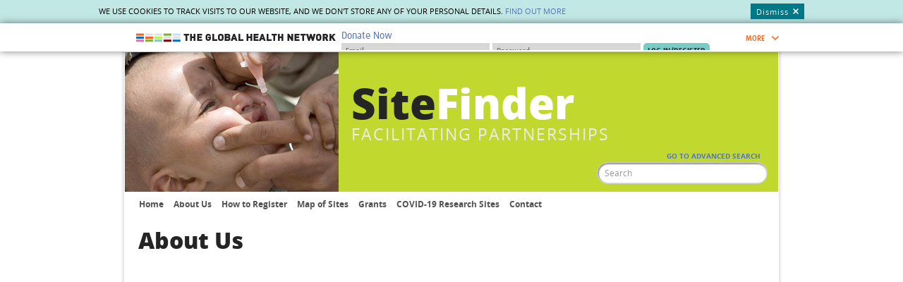

--- FILE ---
content_type: text/css
request_url: https://sitefinder.tghn.org/site_media/static/styles/sitefinder-main.min.75db56e4f67d.css
body_size: 125511
content:
@charset "UTF-8";.hub-logo,.hub-logo-small,.hub-theme .site-logo{background-color:transparent;border:0;overflow:hidden}.hub-logo-small::before,.hub-logo-small:before,.hub-logo::before,.hub-logo:before,.hub-theme .site-logo::before,.hub-theme .site-logo:before{content:'';display:block;width:0;height:100%}.site-pre-header .desc a,.site-pre-header a.url-link{cursor:pointer;text-decoration:none}.site-pre-header .desc a:hover,.site-pre-header a.url-link:hover{text-decoration:underline}.site-pre-header .account-area .user-logged-in,.site-pre-header .account-area .user-name,.site-pre-header .account-area .user-overlay a,.site-pre-header .preheader-content-left .register-info a,.site-pre-header .preheader-less-link,.site-pre-header .preheader-more-link{font-family:dax-medium,sans-serif;font-style:normal;font-weight:400;color:#f16421;text-transform:uppercase;line-height:1.6;font-size:11px}.icon-arrow-down:before,.icon-arrow-right:before,.icon-arrow-up:before,.icon-close:before,.icon-envelope:before,.icon-facebook:before,.icon-graph:before,.icon-linkedin:before,.icon-member:before,.icon-menu:before,.icon-plus:before,.icon-star:before,.icon-twitter:before,.icon-youtube:before{font-family:icomoon,sans-serif;font-style:normal;font-weight:400;speak:none;font-variant:normal;text-transform:none;line-height:1;-webkit-font-smoothing:antialiased;-moz-osx-font-smoothing:grayscale}.icon-facebook:before{content:"\e6007"}.icon-twitter:before{content:"\e6000"}.icon-arrow-right:before{content:"\e6005"}.icon-close:before{content:"\e6004"}.icon-plus:before{content:"\e6001"}.icon-member:before{content:"\e6002"}.icon-graph:before{content:"\e6008"}.icon-envelope:before{content:"\e6003"}.icon-arrow-down:before{content:"\e6006"}.icon-arrow-up:before{content:"\e6009"}.icon-menu:before{content:"\e600a"}.icon-star:before{content:"\e600b"}.icon-star.selected:before{content:"\e600c";color:#f16421}.icon-youtube:before{content:"\e600d"}.icon-linkedin:before{content:"\e600e"}.inline-svg-map{display:none}.inline-svg *,.inline-svg-map svg *{fill:inherit;stroke:inherit}.inline-svg{width:20px;height:20px;display:inline-block}.svg-facebook,.svg-linkedin,.svg-twitter,.svg-youtube{-webkit-transition:fill,.2s;-moz-transition:fill,.2s;-o-transition:fill,.2s;transition:fill,.2s;fill:#d7d7d7;font-size:22px;margin-left:6px}.svg-facebook:hover,.svg-linkedin:hover,.svg-twitter:hover,.svg-youtube:hover{text-decoration:none}.svg-twitter:hover{fill:#4099ff}.svg-facebook:hover{fill:#3b5999}.svg-youtube:hover{fill:#b00}.svg-linkedin:hover{fill:#007bb6}.svg-search{fill:#fff;vertical-align:middle}.hub-logo,.hub-logo-small,.hub-theme .site-logo{display:block;float:left}.hub-logo,.hub-theme .site-logo{background-image:url("../images/1x/branding-tghn-logo.e5abd738a258.png");-webkit-background-size:256px 120px;-moz-background-size:256px 120px;-o-background-size:256px 120px;background-size:256px 120px;height:120px;width:256px;margin-top:10px}.hub-logo-small{background-image:url("../images/1x/branding-tghn-logo-small.78e0c274ca74.png");-webkit-background-size:288px 17px;-moz-background-size:288px 17px;-o-background-size:288px 17px;background-size:288px 17px;height:17px;width:288px;margin-top:1px}.language-selection{width:145px;height:28px;position:relative;background:#f2f2f2;-webkit-border-radius:3px;-moz-border-radius:3px;-ms-border-radius:3px;-o-border-radius:3px;border-radius:3px}.language-selection:before{content:'';top:45%;right:10px;border:solid transparent;height:0;width:0;position:absolute;border-top-color:#f16421;border-width:5px;margin-left:-rem(5px);z-index:1}.language-selection #google_translate_element{z-index:2;position:relative}.language-selection .goog-te-gadget{font-size:0}.language-selection .goog-te-gadget>span{display:none}.language-selection .goog-te-gadget select{box-sizing:border-box;background:0 0;color:#f16421;width:145px;padding:5px 2px 5px 10px;font-size:13px;line-height:normal;border:0;border-radius:3px;height:28px;-webkit-appearance:none}.language-selection .goog-te-gadget select::-ms-expand{display:none}.language-selection .goog-te-gadget select:hover{color:#272f38;cursor:pointer}.language-selection .goog-te-gadget option{color:#000}.language-selection .goog-te-gadget .goog-te-combo{margin:0}.language-selection .goog-te-balloon *,.language-selection .goog-te-banner *,.language-selection .goog-te-combo,.language-selection .goog-te-ftab *,.language-selection .goog-te-menu *,.language-selection .goog-te-menu2 *{font-family:dax,sans-serif;font-style:normal;font-weight:400;font-size:13px}h1,h2,h3,h4,h5,h6{color:#252525;padding:0;margin:0;font-family:opensans-extrabold,sans-serif;font-style:normal;font-weight:400}h1{font-size:32px;margin-bottom:20px}h2{font-size:24px;margin-bottom:20px}h3{font-size:14px;margin-bottom:8px}h4,h5,h6{font-size:12px;margin-bottom:8px}p{font-family:Cambria,Georgia,"Times New Roman",Times,serif;font-size:13px;color:#252525}a{color:#5674b9;text-decoration:none}.summary p{font-family:Cambria,Georgia,"Times New Roman",Times,serif;font-size:24px;color:#c2c2c2;margin-bottom:20px}label{font-family:opensans-bold,sans-serif;font-style:normal;font-weight:400}ol,ul{color:#252525}.mixedweight-heading{font-family:opensans-bold,sans-serif;font-style:normal;font-weight:400}.mixedweight-heading span{font-family:opensans,sans-serif;font-style:normal;font-weight:400}#errorMsg ul,.errorField{color:red;margin-bottom:5px}body{background:-owg-url("../images/sites/sitefinder/page-bg.e7363731abf6.png") repeat-x 0 140px,-owg-linear-gradient(top,#ebebeb 18%,#fff 59%,transparent 100%) no-repeat;background:-webkit-url("../images/sites/sitefinder/page-bg.e7363731abf6.png") repeat-x 0 140px,-webkit-linear-gradient(top,#ebebeb 18%,#fff 59%,transparent 100%) no-repeat;background:-moz-url("../images/sites/sitefinder/page-bg.e7363731abf6.png") repeat-x 0 140px,-moz-linear-gradient(top,#ebebeb 18%,#fff 59%,transparent 100%) no-repeat;background:-o-url("../images/sites/sitefinder/page-bg.e7363731abf6.png") repeat-x 0 140px,-o-linear-gradient(top,#ebebeb 18%,#fff 59%,transparent 100%) no-repeat;background:url("../images/sites/sitefinder/page-bg.e7363731abf6.png") repeat-x 0 140px,linear-gradient(top,#ebebeb 18%,#fff 59%,transparent 100%) no-repeat}#site-main{background-color:#fff;-webkit-box-shadow:0 0 3px 3px rgba(0,0,0,.1);-moz-box-shadow:0 0 3px 3px rgba(0,0,0,.1);box-shadow:0 0 3px 3px rgba(0,0,0,.1);zoom:1;width:928px;margin:0 auto}#site-main:after,#site-main:before{content:"";display:table}#site-main:after{clear:both}#site-main .structure{zoom:1;padding:20px}#site-main .structure:after,#site-main .structure:before{content:"";display:table}#site-main .structure:after{clear:both}#site-main .structure .main-content{float:left}#site-main .structure .sidebar-content{width:289px;float:right}#site-main .structure .sidebar-content section{margin-bottom:30px}.layout-tabs .main-content{width:589px;padding:0 10px 20px 0}.layout-tabs .sidebar-content{padding-top:44px}.layout-clean .main-content{width:559px;padding-right:20px;border-right:solid 1px #ccc}.sidebar-content .mixedweight-heading{margin-bottom:0}.centre{text-align:center}.list-filter .heading{color:#898989}.list-filter .active .heading{color:#252525}.dropdown{position:relative}.dropdown ul{position:absolute;top:20px;left:0;z-index:2;min-width:100px;padding:20px 20px 10px 20px;background-color:rgba(0,0,0,.9);color:#fff;border:solid 2px #fff;-webkit-box-shadow:0 0 5px #333;-moz-box-shadow:0 0 5px #333;box-shadow:0 0 5px #333}.lt-ie10 .dropdown ul{top:19px}.lt-ie9 .dropdown ul{top:21px}.lt-ie9 .dropdown ul{background-color:#252525}.dropdown ul li{display:inline-block;vertical-align:middle;min-width:110px;margin:0 10px 10px 0}.dropdown ul li a{color:#bfbfbf;font-family:opensans-semibold,sans-serif;font-style:normal;font-weight:400}.dropdown ul li a:hover{text-decoration:underline}.dropdown.wide ul{width:380px}.lt-ie8 .dropdown{z-index:2}.dropdown ul{display:none}.dropdown.open ul{display:block}.lt-ie8 .dropdown.open ul{border:0}.dropdown.open .heading{position:relative;padding:6px 9px 5px 8px;background-color:#252525;border:solid 2px #fff;border-bottom:0;-webkit-box-shadow:0 -2px 5px #333;-moz-box-shadow:0 -2px 5px #333;box-shadow:0 -2px 5px #333;color:#fff;z-index:3}.lt-ie9 .dropdown.open .heading{padding:6px 9px 6px 8px}.lt-ie8 .dropdown.open .heading{padding:6px 13px 5px 8px;border:0}.dropdown .heading{cursor:pointer;padding:0 11px 0 10px}.dropdown .heading:after{content:'▼';color:#5674b9;font-size:10px;margin-left:5px}audio,canvas,video{display:inline-block}[hidden],audio:not([controls]){display:none}html{font-size:100%;-webkit-text-size-adjust:100%;-ms-text-size-adjust:100%;overflow-y:scroll;height:100%}body{margin:0;font-size:14px;line-height:1.4;height:100%;font-family:opensans,sans-serif;font-style:normal;font-weight:400}abbr[title]{border-bottom:1px dotted}b,strong{font-family:opensans-bold,sans-serif;font-style:normal;font-weight:400}blockquote{margin:1em 40px}dfn{font-style:italic}hr{display:block;height:1px;border:0;border-top:1px solid #ccc;margin:1em 0;padding:0}ins{background:#ff9;color:#000;text-decoration:none}mark{background:#ff0;color:#000;font-style:italic;font-weight:700}p{margin:0 0 1.5em 0}code,kbd,pre,samp{font-family:Menlo,Monaco,"Courier New",monospace;font-size:1em}pre{white-space:pre;white-space:pre-wrap;word-wrap:break-word}q{quotes:none}q:after,q:before{content:"";content:none}small{font-size:85%}sub{font-size:75%;line-height:0;position:relative;vertical-align:baseline}sup{font-size:75%;line-height:0;position:relative;vertical-align:baseline;top:-.5em}sub{bottom:-.25em}ol,ul{margin:1em 0;padding:0;list-style-type:none}dd{margin:0 0 0 40px}nav ol,nav ul{list-style:none;list-style-image:none;margin:0;padding:0}img{border:0;-ms-interpolation-mode:bicubic;vertical-align:middle}svg:not(:root){overflow:hidden}label{cursor:pointer}legend{border:0;padding:0;white-space:normal}button,input,select,textarea{font-size:100%;margin:0;vertical-align:baseline}button,input{line-height:normal}button{cursor:pointer;-webkit-appearance:button}input[type=button],input[type=reset],input[type=submit]{cursor:pointer;-webkit-appearance:button}input[type=checkbox],input[type=radio]{box-sizing:border-box;padding:0}input[type=search]{-webkit-appearance:textfield;-moz-box-sizing:content-box;-webkit-box-sizing:content-box;box-sizing:content-box}input[type=search]::-webkit-search-cancel-button,input[type=search]::-webkit-search-decoration{-webkit-appearance:none}button::-moz-focus-inner,input::-moz-focus-inner{border:0;padding:0}textarea{overflow:auto;vertical-align:top;resize:vertical}table{border-collapse:collapse;border-spacing:0}td{vertical-align:top}.fancybox-tmp iframe,.fancybox-tmp object{vertical-align:top;padding:0;margin:0}.fancybox-wrap{position:absolute;top:0;left:0;z-index:1002}.fancybox-outer{position:relative;padding:0;margin:0;background:#ebebeb;border:solid 6px #fff;color:#444;text-shadow:none;-webkit-border-radius:16px;-moz-border-radius:16px;-ms-border-radius:16px;-o-border-radius:16px;border-radius:16px}.fancybox-opened{z-index:1003}.fancybox-opened .fancybox-outer{-webkit-box-shadow:10px 25px rgba(0,0,0,.5);-moz-box-shadow:10px 25px rgba(0,0,0,.5);box-shadow:10px 25px rgba(0,0,0,.5)}.fancybox-inner{width:100%;height:100%;padding:0;margin:0;position:relative;outline:0;overflow:hidden}.fancybox-error{color:#444;font:14px/20px;margin:0;padding:10px}.fancybox-iframe,.fancybox-image{display:block;width:100%;height:100%;border:0;padding:0;margin:0;vertical-align:top}.fancybox-image{max-width:100%;max-height:100%}#fancybox-loading,.fancybox-close,.fancybox-next span,.fancybox-prev span{background-image:url("../images/sites/sitefinder/fancybox_sprite.c88a76605530.png")}#fancybox-loading{position:fixed;top:50%;left:50%;margin-top:-22px;margin-left:-22px;background-position:0 -108px;cursor:pointer;z-index:1010;filter:alpha(Opacity=80);opacity:.8}#fancybox-loading div{width:44px;height:44px;background:url("../images/sites/sitefinder/fancybox_loading.4bba752c92dc.gif") center center no-repeat}.fancybox-close{position:absolute;top:-18px;right:-18px;width:36px;height:36px;cursor:pointer;z-index:1004}.fancybox-nav{position:absolute;top:0;width:40%;height:100%;cursor:pointer;background:transparent url("../images/sites/sitefinder/blank.325472601571.gif");z-index:1003}.fancybox-prev{left:0}.fancybox-next{right:0}.fancybox-nav span{position:absolute;top:50%;width:36px;height:36px;margin-top:-18px;cursor:pointer;z-index:1003;visibility:hidden}.fancybox-prev span{left:20px;background-position:0 -36px}.fancybox-next span{right:20px;background-position:0 -72px}.fancybox-nav:hover span{visibility:visible}.fancybox-tmp{position:absolute;top:-9999px;left:-9999px;padding:0;overflow:visible;visibility:hidden}#fancybox-overlay{position:absolute;top:0;left:0;overflow:hidden;display:none;z-index:1001;background:#000}.fancybox-title{visibility:hidden;font:normal 13px/20px;position:relative;text-shadow:none;z-index:1005}.fancybox-opened .fancybox-title{visibility:visible}.fancybox-title-float-wrap{position:absolute;bottom:0;right:50%;margin-bottom:-35px;z-index:1003;text-align:center}.fancybox-title-float-wrap .child{display:inline-block;margin-right:-100%;padding:2px 20px;background:0 0;background:rgba(0,0,0,.8);-webkit-box-shadow:15px;-moz-box-shadow:15px;box-shadow:15px;text-shadow:0 1px 2px #222;color:#fff;font-weight:700;line-height:24px;white-space:nowrap}.fancybox-title-outside-wrap{position:relative;margin-top:10px;color:#fff}.fancybox-title-inside-wrap{margin-top:10px}.fancybox-title-over-wrap{position:absolute;bottom:0;left:0;color:#fff;padding:10px;background:#000;background:rgba(0,0,0,.8)}/*! */.ui-helper-hidden{display:none}.ui-helper-hidden-accessible{position:absolute!important;clip:rect(1px 1px 1px 1px);clip:rect(1px,1px,1px,1px)}.ui-helper-reset{margin:0;padding:0;border:0;outline:0;line-height:1.3;text-decoration:none;font-size:100%;list-style:none}.ui-helper-clearfix{zoom:1}.ui-helper-clearfix:before{content:"";display:table}.ui-helper-clearfix:after{content:"";display:table;clear:both}.ui-helper-zfix{width:100%;height:100%;top:0;left:0;position:absolute;opacity:0;filter:Alpha(Opacity=0)}.ui-state-disabled{cursor:default!important}.ui-icon{display:block;text-indent:-99999px;overflow:hidden;background-repeat:no-repeat}.ui-widget-overlay{position:absolute;top:0;left:0;width:100%;height:100%}.ui-widget{font-family:Verdana,Arial,sans-serif;font-size:1.1em}.ui-widget .ui-widget{font-size:1em}.ui-widget button,.ui-widget input,.ui-widget select,.ui-widget textarea{font-family:Verdana,Arial,sans-serif;font-size:1em}.ui-widget-content{border:1px solid #aaa;background:#fff url("../images/sites/sitefinder/layout/jqui/ui-bg_flat_75_ffffff_40x100.8692e6efddf8.png") 50% 50% repeat-x;color:#222}.ui-widget-content a{color:#222}.ui-widget-header{border:1px solid #aaa;background:#ccc url("../images/sites/sitefinder/layout/jqui/ui-bg_highlight-soft_75_cccccc_1x100.72c593d16e99.png") 50% 50% repeat-x;color:#222;font-weight:700}.ui-widget-header a{color:#222}.ui-state-default,.ui-widget-content .ui-state-default,.ui-widget-header .ui-state-default{border:1px solid #d3d3d3;background:#e6e6e6 url("../images/sites/sitefinder/layout/jqui/ui-bg_glass_75_e6e6e6_1x400.f4254356c2a8.png") 50% 50% repeat-x;font-weight:400;color:#555}.ui-state-default a{color:#555;text-decoration:none}.ui-state-default a:link,.ui-state-default a:visited{color:#555;text-decoration:none}.ui-state-focus,.ui-state-hover,.ui-widget-content .ui-state-focus,.ui-widget-content .ui-state-hover,.ui-widget-header .ui-state-focus,.ui-widget-header .ui-state-hover{border:1px solid #999;background:#dadada url("../images/sites/sitefinder/layout/jqui/ui-bg_glass_75_dadada_1x400.c12c6510dad3.png") 50% 50% repeat-x;font-weight:400;color:#212121}.ui-state-hover a{color:#212121;text-decoration:none}.ui-state-hover a:hover{color:#212121;text-decoration:none}.ui-state-active,.ui-widget-content .ui-state-active,.ui-widget-header .ui-state-active{border:1px solid #aaa;background:#fff url("../images/sites/sitefinder/layout/jqui/ui-bg_glass_65_ffffff_1x400.e5a8f32e28fd.png") 50% 50% repeat-x;font-weight:400;color:#212121}.ui-state-active a{color:#212121;text-decoration:none}.ui-state-active a:link,.ui-state-active a:visited{color:#212121;text-decoration:none}.ui-widget :active{outline:0}.ui-state-highlight,.ui-widget-content .ui-state-highlight,.ui-widget-header .ui-state-highlight{border:1px solid #fcefa1;background:#fbf9ee url("../images/sites/sitefinder/layout/jqui/ui-bg_glass_55_fbf9ee_1x400.f8f4558e0b92.png") 50% 50% repeat-x;color:#363636}.ui-state-highlight a,.ui-widget-content .ui-state-highlight a,.ui-widget-header .ui-state-highlight a{color:#363636}.ui-state-error,.ui-widget-content .ui-state-error,.ui-widget-header .ui-state-error{border:1px solid #cd0a0a;background:#fef1ec url("../images/sites/sitefinder/layout/jqui/ui-bg_glass_95_fef1ec_1x400.5a3be2d8fff8.png") 50% 50% repeat-x;color:#cd0a0a}.ui-state-error a,.ui-state-error-text,.ui-widget-content .ui-state-error a,.ui-widget-content .ui-state-error-text,.ui-widget-header .ui-state-error a,.ui-widget-header .ui-state-error-text{color:#cd0a0a}.ui-priority-primary,.ui-widget-content .ui-priority-primary,.ui-widget-header .ui-priority-primary{font-weight:700}.ui-priority-secondary,.ui-widget-content .ui-priority-secondary,.ui-widget-header .ui-priority-secondary{opacity:.7;filter:Alpha(Opacity=70);font-weight:400}.ui-state-disabled,.ui-widget-content .ui-state-disabled,.ui-widget-header .ui-state-disabled{opacity:.35;filter:Alpha(Opacity=35);background-image:none}.ui-icon{width:16px;height:16px;background-image:url("../images/sites/sitefinder/layout/jqui/ui-icons_222222_256x240.ebe6b6902a40.png")}.ui-widget-content .ui-icon,.ui-widget-header .ui-icon{background-image:url("../images/sites/sitefinder/layout/jqui/ui-icons_222222_256x240.ebe6b6902a40.png")}.ui-state-default .ui-icon{background-image:url("../images/sites/sitefinder/layout/jqui/ui-icons_222222_256x240.ebe6b6902a40.png")}.ui-state-active .ui-icon,.ui-state-focus .ui-icon,.ui-state-hover .ui-icon{background-image:url("../images/sites/sitefinder/layout/jqui/ui-icons_454545_256x240.119dd0c2e94a.png")}.ui-state-highlight .ui-icon{background-image:url("../images/sites/sitefinder/layout/jqui/ui-icons_454545_256x240.119dd0c2e94a.png")}.ui-state-error .ui-icon,.ui-state-error-text .ui-icon{background-image:url("../images/sites/sitefinder/layout/jqui/ui-icons_454545_256x240.119dd0c2e94a.png")}.ui-icon-carat-1-n{background-position:0 0}.ui-icon-carat-1-ne{background-position:-16px 0}.ui-icon-carat-1-e{background-position:-32px 0}.ui-icon-carat-1-se{background-position:-48px 0}.ui-icon-carat-1-s{background-position:-64px 0}.ui-icon-carat-1-sw{background-position:-80px 0}.ui-icon-carat-1-w{background-position:-96px 0}.ui-icon-carat-1-nw{background-position:-112px 0}.ui-icon-carat-2-n-s{background-position:-128px 0}.ui-icon-carat-2-e-w{background-position:-144px 0}.ui-icon-triangle-1-n{background-position:0 -16px}.ui-icon-triangle-1-ne{background-position:-16px -16px}.ui-icon-triangle-1-e{background-position:-32px -16px}.ui-icon-triangle-1-se{background-position:-48px -16px}.ui-icon-triangle-1-s{background-position:-64px -16px}.ui-icon-triangle-1-sw{background-position:-80px -16px}.ui-icon-triangle-1-w{background-position:-96px -16px}.ui-icon-triangle-1-nw{background-position:-112px -16px}.ui-icon-triangle-2-n-s{background-position:-128px -16px}.ui-icon-triangle-2-e-w{background-position:-144px -16px}.ui-icon-arrow-1-n{background-position:0 -32px}.ui-icon-arrow-1-ne{background-position:-16px -32px}.ui-icon-arrow-1-e{background-position:-32px -32px}.ui-icon-arrow-1-se{background-position:-48px -32px}.ui-icon-arrow-1-s{background-position:-64px -32px}.ui-icon-arrow-1-sw{background-position:-80px -32px}.ui-icon-arrow-1-w{background-position:-96px -32px}.ui-icon-arrow-1-nw{background-position:-112px -32px}.ui-icon-arrow-2-n-s{background-position:-128px -32px}.ui-icon-arrow-2-ne-sw{background-position:-144px -32px}.ui-icon-arrow-2-e-w{background-position:-160px -32px}.ui-icon-arrow-2-se-nw{background-position:-176px -32px}.ui-icon-arrowstop-1-n{background-position:-192px -32px}.ui-icon-arrowstop-1-e{background-position:-208px -32px}.ui-icon-arrowstop-1-s{background-position:-224px -32px}.ui-icon-arrowstop-1-w{background-position:-240px -32px}.ui-icon-arrowthick-1-n{background-position:0 -48px}.ui-icon-arrowthick-1-ne{background-position:-16px -48px}.ui-icon-arrowthick-1-e{background-position:-32px -48px}.ui-icon-arrowthick-1-se{background-position:-48px -48px}.ui-icon-arrowthick-1-s{background-position:-64px -48px}.ui-icon-arrowthick-1-sw{background-position:-80px -48px}.ui-icon-arrowthick-1-w{background-position:-96px -48px}.ui-icon-arrowthick-1-nw{background-position:-112px -48px}.ui-icon-arrowthick-2-n-s{background-position:-128px -48px}.ui-icon-arrowthick-2-ne-sw{background-position:-144px -48px}.ui-icon-arrowthick-2-e-w{background-position:-160px -48px}.ui-icon-arrowthick-2-se-nw{background-position:-176px -48px}.ui-icon-arrowthickstop-1-n{background-position:-192px -48px}.ui-icon-arrowthickstop-1-e{background-position:-208px -48px}.ui-icon-arrowthickstop-1-s{background-position:-224px -48px}.ui-icon-arrowthickstop-1-w{background-position:-240px -48px}.ui-icon-arrowreturnthick-1-w{background-position:0 -64px}.ui-icon-arrowreturnthick-1-n{background-position:-16px -64px}.ui-icon-arrowreturnthick-1-e{background-position:-32px -64px}.ui-icon-arrowreturnthick-1-s{background-position:-48px -64px}.ui-icon-arrowreturn-1-w{background-position:-64px -64px}.ui-icon-arrowreturn-1-n{background-position:-80px -64px}.ui-icon-arrowreturn-1-e{background-position:-96px -64px}.ui-icon-arrowreturn-1-s{background-position:-112px -64px}.ui-icon-arrowrefresh-1-w{background-position:-128px -64px}.ui-icon-arrowrefresh-1-n{background-position:-144px -64px}.ui-icon-arrowrefresh-1-e{background-position:-160px -64px}.ui-icon-arrowrefresh-1-s{background-position:-176px -64px}.ui-icon-arrow-4{background-position:0 -80px}.ui-icon-arrow-4-diag{background-position:-16px -80px}.ui-icon-extlink{background-position:-32px -80px}.ui-icon-newwin{background-position:-48px -80px}.ui-icon-refresh{background-position:-64px -80px}.ui-icon-shuffle{background-position:-80px -80px}.ui-icon-transfer-e-w{background-position:-96px -80px}.ui-icon-transferthick-e-w{background-position:-112px -80px}.ui-icon-folder-collapsed{background-position:0 -96px}.ui-icon-folder-open{background-position:-16px -96px}.ui-icon-document{background-position:-32px -96px}.ui-icon-document-b{background-position:-48px -96px}.ui-icon-note{background-position:-64px -96px}.ui-icon-mail-closed{background-position:-80px -96px}.ui-icon-mail-open{background-position:-96px -96px}.ui-icon-suitcase{background-position:-112px -96px}.ui-icon-comment{background-position:-128px -96px}.ui-icon-person{background-position:-144px -96px}.ui-icon-print{background-position:-160px -96px}.ui-icon-trash{background-position:-176px -96px}.ui-icon-locked{background-position:-192px -96px}.ui-icon-unlocked{background-position:-208px -96px}.ui-icon-bookmark{background-position:-224px -96px}.ui-icon-tag{background-position:-240px -96px}.ui-icon-home{background-position:0 -112px}.ui-icon-flag{background-position:-16px -112px}.ui-icon-calendar{background-position:-32px -112px}.ui-icon-cart{background-position:-48px -112px}.ui-icon-pencil{background-position:-64px -112px}.ui-icon-clock{background-position:-80px -112px}.ui-icon-disk{background-position:-96px -112px}.ui-icon-calculator{background-position:-112px -112px}.ui-icon-zoomin{background-position:-128px -112px}.ui-icon-zoomout{background-position:-144px -112px}.ui-icon-search{background-position:-160px -112px}.ui-icon-wrench{background-position:-176px -112px}.ui-icon-gear{background-position:-192px -112px}.ui-icon-heart{background-position:-208px -112px}.ui-icon-star{background-position:-224px -112px}.ui-icon-link{background-position:-240px -112px}.ui-icon-cancel{background-position:0 -128px}.ui-icon-plus{background-position:-16px -128px}.ui-icon-plusthick{background-position:-32px -128px}.ui-icon-minus{background-position:-48px -128px}.ui-icon-minusthick{background-position:-64px -128px}.ui-icon-close{background-position:-80px -128px}.ui-icon-closethick{background-position:-96px -128px}.ui-icon-key{background-position:-112px -128px}.ui-icon-lightbulb{background-position:-128px -128px}.ui-icon-scissors{background-position:-144px -128px}.ui-icon-clipboard{background-position:-160px -128px}.ui-icon-copy{background-position:-176px -128px}.ui-icon-contact{background-position:-192px -128px}.ui-icon-image{background-position:-208px -128px}.ui-icon-video{background-position:-224px -128px}.ui-icon-script{background-position:-240px -128px}.ui-icon-alert{background-position:0 -144px}.ui-icon-info{background-position:-16px -144px}.ui-icon-notice{background-position:-32px -144px}.ui-icon-help{background-position:-48px -144px}.ui-icon-check{background-position:-64px -144px}.ui-icon-bullet{background-position:-80px -144px}.ui-icon-radio-off{background-position:-96px -144px}.ui-icon-radio-on{background-position:-112px -144px}.ui-icon-pin-w{background-position:-128px -144px}.ui-icon-pin-s{background-position:-144px -144px}.ui-icon-play{background-position:0 -160px}.ui-icon-pause{background-position:-16px -160px}.ui-icon-seek-next{background-position:-32px -160px}.ui-icon-seek-prev{background-position:-48px -160px}.ui-icon-seek-end{background-position:-64px -160px}.ui-icon-seek-first,.ui-icon-seek-start{background-position:-80px -160px}.ui-icon-stop{background-position:-96px -160px}.ui-icon-eject{background-position:-112px -160px}.ui-icon-volume-off{background-position:-128px -160px}.ui-icon-volume-on{background-position:-144px -160px}.ui-icon-power{background-position:0 -176px}.ui-icon-signal-diag{background-position:-16px -176px}.ui-icon-signal{background-position:-32px -176px}.ui-icon-battery-0{background-position:-48px -176px}.ui-icon-battery-1{background-position:-64px -176px}.ui-icon-battery-2{background-position:-80px -176px}.ui-icon-battery-3{background-position:-96px -176px}.ui-icon-circle-plus{background-position:0 -192px}.ui-icon-circle-minus{background-position:-16px -192px}.ui-icon-circle-close{background-position:-32px -192px}.ui-icon-circle-triangle-e{background-position:-48px -192px}.ui-icon-circle-triangle-s{background-position:-64px -192px}.ui-icon-circle-triangle-w{background-position:-80px -192px}.ui-icon-circle-triangle-n{background-position:-96px -192px}.ui-icon-circle-arrow-e{background-position:-112px -192px}.ui-icon-circle-arrow-s{background-position:-128px -192px}.ui-icon-circle-arrow-w{background-position:-144px -192px}.ui-icon-circle-arrow-n{background-position:-160px -192px}.ui-icon-circle-zoomin{background-position:-176px -192px}.ui-icon-circle-zoomout{background-position:-192px -192px}.ui-icon-circle-check{background-position:-208px -192px}.ui-icon-circlesmall-plus{background-position:0 -208px}.ui-icon-circlesmall-minus{background-position:-16px -208px}.ui-icon-circlesmall-close{background-position:-32px -208px}.ui-icon-squaresmall-plus{background-position:-48px -208px}.ui-icon-squaresmall-minus{background-position:-64px -208px}.ui-icon-squaresmall-close{background-position:-80px -208px}.ui-icon-grip-dotted-vertical{background-position:0 -224px}.ui-icon-grip-dotted-horizontal{background-position:-16px -224px}.ui-icon-grip-solid-vertical{background-position:-32px -224px}.ui-icon-grip-solid-horizontal{background-position:-48px -224px}.ui-icon-gripsmall-diagonal-se{background-position:-64px -224px}.ui-icon-grip-diagonal-se{background-position:-80px -224px}.ui-corner-all,.ui-corner-left,.ui-corner-tl,.ui-corner-top{-moz-border-radius-topleft:4px;-webkit-border-top-left-radius:4px;-khtml-border-top-left-radius:4px;border-top-left-radius:4px}.ui-corner-all,.ui-corner-right,.ui-corner-top,.ui-corner-tr{-moz-border-radius-topright:4px;-webkit-border-top-right-radius:4px;-khtml-border-top-right-radius:4px;border-top-right-radius:4px}.ui-corner-all,.ui-corner-bl,.ui-corner-bottom,.ui-corner-left{-moz-border-radius-bottomleft:4px;-webkit-border-bottom-left-radius:4px;-khtml-border-bottom-left-radius:4px;border-bottom-left-radius:4px}.ui-corner-all,.ui-corner-bottom,.ui-corner-br,.ui-corner-right{-moz-border-radius-bottomright:4px;-webkit-border-bottom-right-radius:4px;-khtml-border-bottom-right-radius:4px;border-bottom-right-radius:4px}.ui-widget-overlay{background:#aaa url("../images/sites/sitefinder/layout/jqui/ui-bg_flat_0_aaaaaa_40x100.2a44fbdb7360.png") 50% 50% repeat-x;opacity:.3;filter:Alpha(Opacity=30)}.ui-widget-shadow{margin:-8px 0 0 -8px;padding:8px;background:#aaa url("../images/sites/sitefinder/layout/jqui/ui-bg_flat_0_aaaaaa_40x100.2a44fbdb7360.png") 50% 50% repeat-x;opacity:.3;filter:Alpha(Opacity=30);-moz-border-radius:8px;-khtml-border-radius:8px;-webkit-border-radius:8px;border-radius:8px}/*! */.ui-datepicker{width:17em;padding:.2em .2em 0;display:none}.ui-datepicker .ui-datepicker-header{position:relative;padding:.2em 0}.ui-datepicker .ui-datepicker-next,.ui-datepicker .ui-datepicker-prev{position:absolute;top:2px;width:1.8em;height:1.8em}.ui-datepicker .ui-datepicker-next-hover,.ui-datepicker .ui-datepicker-prev-hover{top:1px}.ui-datepicker .ui-datepicker-prev{left:2px}.ui-datepicker .ui-datepicker-next{right:2px}.ui-datepicker .ui-datepicker-prev-hover{left:1px}.ui-datepicker .ui-datepicker-next-hover{right:1px}.ui-datepicker .ui-datepicker-next span,.ui-datepicker .ui-datepicker-prev span{display:block;position:absolute;left:50%;margin-left:-8px;top:50%;margin-top:-8px}.ui-datepicker .ui-datepicker-title{margin:0 2.3em;line-height:1.8em;text-align:center}.ui-datepicker .ui-datepicker-title select{font-size:1em;margin:1px 0}.ui-datepicker select.ui-datepicker-month-year{width:100%}.ui-datepicker select.ui-datepicker-month,.ui-datepicker select.ui-datepicker-year{width:49%}.ui-datepicker table{width:100%;font-size:.9em;border-collapse:collapse;margin:0 0 .4em}.ui-datepicker th{padding:.7em .3em;text-align:center;font-weight:700;border:0}.ui-datepicker td{border:0;padding:1px}.ui-datepicker td a,.ui-datepicker td span{display:block;padding:.2em;text-align:right;text-decoration:none}.ui-datepicker .ui-datepicker-buttonpane{background-image:none;margin:.7em 0 0 0;padding:0 .2em;border-left:0;border-right:0;border-bottom:0}.ui-datepicker .ui-datepicker-buttonpane button{float:right;margin:.5em .2em .4em;cursor:pointer;padding:.2em .6em .3em .6em;width:auto;overflow:visible}.ui-datepicker .ui-datepicker-buttonpane button.ui-datepicker-current{float:left}.ui-datepicker.ui-datepicker-multi{width:auto}.ui-datepicker-multi .ui-datepicker-group{float:left}.ui-datepicker-multi .ui-datepicker-group table{width:95%;margin:0 auto .4em}.ui-datepicker-multi-2 .ui-datepicker-group{width:50%}.ui-datepicker-multi-3 .ui-datepicker-group{width:33.3%}.ui-datepicker-multi-4 .ui-datepicker-group{width:25%}.ui-datepicker-multi .ui-datepicker-group-last .ui-datepicker-header,.ui-datepicker-multi .ui-datepicker-group-middle .ui-datepicker-header{border-left-width:0}.ui-datepicker-multi .ui-datepicker-buttonpane{clear:left}.ui-datepicker-row-break{clear:both;width:100%;font-size:0}.ui-datepicker-rtl{direction:rtl}.ui-datepicker-rtl .ui-datepicker-prev{right:2px;left:auto}.ui-datepicker-rtl .ui-datepicker-next{left:2px;right:auto}.ui-datepicker-rtl .ui-datepicker-prev:hover{right:1px;left:auto}.ui-datepicker-rtl .ui-datepicker-next:hover{left:1px;right:auto}.ui-datepicker-rtl .ui-datepicker-buttonpane{clear:right}.ui-datepicker-rtl .ui-datepicker-buttonpane button{float:left}.ui-datepicker-rtl .ui-datepicker-buttonpane button.ui-datepicker-current{float:right}.ui-datepicker-rtl .ui-datepicker-group{float:right}.ui-datepicker-rtl .ui-datepicker-group-last .ui-datepicker-header,.ui-datepicker-rtl .ui-datepicker-group-middle .ui-datepicker-header{border-right-width:0;border-left-width:1px}.ui-datepicker-cover{position:absolute;z-index:-1;filter:mask();top:-4px;left:-4px;width:200px;height:200px}.select2-container{position:relative;display:inline-block;zoom:1;vertical-align:top;-moz-box-sizing:border-box;-ms-box-sizing:border-box;-webkit-box-sizing:border-box;-khtml-box-sizing:border-box;box-sizing:border-box}.select2-drop{-moz-box-sizing:border-box;-ms-box-sizing:border-box;-webkit-box-sizing:border-box;-khtml-box-sizing:border-box;box-sizing:border-box}.select2-search{-moz-box-sizing:border-box;-ms-box-sizing:border-box;-webkit-box-sizing:border-box;-khtml-box-sizing:border-box;box-sizing:border-box}.select2-search input{-moz-box-sizing:border-box;-ms-box-sizing:border-box;-webkit-box-sizing:border-box;-khtml-box-sizing:border-box;box-sizing:border-box}.select2-container .select2-choice{background-color:#fff;background-image:-webkit-gradient(linear,left bottom,left top,color-stop(0,#eee),color-stop(.5,#fff));background-image:-webkit-linear-gradient(center bottom,#eee 0,#fff 50%);background-image:-moz-linear-gradient(center bottom,#eee 0,#fff 50%);background-image:-o-linear-gradient(bottom,#eee 0,#fff 50%);background-image:-ms-linear-gradient(top,#eee 0,#fff 50%);filter:progid:DXImageTransform.Microsoft.gradient(startColorstr='#eeeeee', endColorstr='#ffffff', GradientType=0);background-image:linear-gradient(top,#eee 0,#fff 50%);-webkit-border-radius:4px;-moz-border-radius:4px;border-radius:4px;-moz-background-clip:padding;-webkit-background-clip:padding-box;background-clip:padding-box;border:1px solid #aaa;display:block;overflow:hidden;white-space:nowrap;position:relative;height:26px;line-height:26px;padding:0 0 0 8px;color:#444;text-decoration:none}.select2-container.select2-drop-above .select2-choice{border-bottom-color:#aaa;-webkit-border-radius:0 0 4px 4px;-moz-border-radius:0 0 4px 4px;border-radius:0 0 4px 4px;background-image:-webkit-gradient(linear,left bottom,left top,color-stop(0,#eee),color-stop(.9,#fff));background-image:-webkit-linear-gradient(center bottom,#eee 0,#fff 90%);background-image:-moz-linear-gradient(center bottom,#eee 0,#fff 90%);background-image:-o-linear-gradient(bottom,#eee 0,#fff 90%);background-image:-ms-linear-gradient(top,#eee 0,#fff 90%);filter:progid:DXImageTransform.Microsoft.gradient(startColorstr='#eeeeee', endColorstr='#ffffff', GradientType=0 );background-image:linear-gradient(top,#eee 0,#fff 90%)}.select2-container .select2-choice span{margin-right:26px;display:block;overflow:hidden;white-space:nowrap;-o-text-overflow:ellipsis;-ms-text-overflow:ellipsis;text-overflow:ellipsis}.select2-container .select2-choice abbr{display:block;position:absolute;right:26px;top:8px;width:12px;height:12px;font-size:1px;background:url("../images/sites/sitefinder/icons/select2.2ca61b76e220.png") right top no-repeat;cursor:pointer;text-decoration:none;border:0;outline:0}.select2-container .select2-choice abbr:hover{background-position:right -11px;cursor:pointer}.select2-drop{background:#fff;color:#000;border:1px solid #aaa;border-top:0;position:absolute;top:100%;-webkit-box-shadow:0 4px 5px rgba(0,0,0,.15);-moz-box-shadow:0 4px 5px rgba(0,0,0,.15);-o-box-shadow:0 4px 5px rgba(0,0,0,.15);box-shadow:0 4px 5px rgba(0,0,0,.15);z-index:9999;width:100%;margin-top:-1px;-webkit-border-radius:0 0 4px 4px;-moz-border-radius:0 0 4px 4px;border-radius:0 0 4px 4px}.select2-drop.select2-drop-above{-webkit-border-radius:4px 4px 0 0;-moz-border-radius:4px 4px 0 0;border-radius:4px 4px 0 0;margin-top:1px;border-top:1px solid #aaa;border-bottom:0;-webkit-box-shadow:0 -4px 5px rgba(0,0,0,.15);-moz-box-shadow:0 -4px 5px rgba(0,0,0,.15);-o-box-shadow:0 -4px 5px rgba(0,0,0,.15);box-shadow:0 -4px 5px rgba(0,0,0,.15)}.select2-container .select2-choice div{-webkit-border-radius:0 4px 4px 0;-moz-border-radius:0 4px 4px 0;border-radius:0 4px 4px 0;-moz-background-clip:padding;-webkit-background-clip:padding-box;background-clip:padding-box;background:#ccc;background-image:-webkit-gradient(linear,left bottom,left top,color-stop(0,#ccc),color-stop(.6,#eee));background-image:-webkit-linear-gradient(center bottom,#ccc 0,#eee 60%);background-image:-moz-linear-gradient(center bottom,#ccc 0,#eee 60%);background-image:-o-linear-gradient(bottom,#ccc 0,#eee 60%);background-image:-ms-linear-gradient(top,#ccc 0,#eee 60%);filter:progid:DXImageTransform.Microsoft.gradient(startColorstr='#cccccc', endColorstr='#eeeeee', GradientType=0);background-image:linear-gradient(top,#ccc 0,#eee 60%);border-left:1px solid #aaa;position:absolute;right:0;top:0;display:block;height:100%;width:18px}.select2-container .select2-choice div b{background:url("../images/sites/sitefinder/icons/select2.2ca61b76e220.png") no-repeat 0 1px;display:block;width:100%;height:100%}.select2-search{display:inline-block;white-space:nowrap;z-index:10000;min-height:26px;width:100%;margin:0;padding-left:4px;padding-right:4px}.select2-search-hidden{display:block;position:absolute;left:-10000px}.select2-search input{background:#fff url("../images/sites/sitefinder/icons/select2.2ca61b76e220.png") no-repeat 100% -22px;background:url("../images/sites/sitefinder/icons/select2.2ca61b76e220.png") no-repeat 100% -22px,-webkit-gradient(linear,left bottom,left top,color-stop(.85,#fff),color-stop(.99,#eee));background:url("../images/sites/sitefinder/icons/select2.2ca61b76e220.png") no-repeat 100% -22px,-webkit-linear-gradient(center bottom,#fff 85%,#eee 99%);background:url("../images/sites/sitefinder/icons/select2.2ca61b76e220.png") no-repeat 100% -22px,-moz-linear-gradient(center bottom,#fff 85%,#eee 99%);background:url("../images/sites/sitefinder/icons/select2.2ca61b76e220.png") no-repeat 100% -22px,-o-linear-gradient(bottom,#fff 85%,#eee 99%);background:url("../images/sites/sitefinder/icons/select2.2ca61b76e220.png") no-repeat 100% -22px,-ms-linear-gradient(top,#fff 85%,#eee 99%);background:url("../images/sites/sitefinder/icons/select2.2ca61b76e220.png") no-repeat 100% -22px,linear-gradient(top,#fff 85%,#eee 99%);padding:4px 20px 4px 5px;outline:0;border:1px solid #aaa;font-family:sans-serif;font-size:1em;width:100%;margin:0;height:auto!important;min-height:26px;-webkit-box-shadow:none;-moz-box-shadow:none;box-shadow:none;border-radius:0;-moz-border-radius:0;-webkit-border-radius:0}.select2-drop.select2-drop-above .select2-search input{margin-top:4px}.select2-search input.select2-active{background:#fff url("../images/sites/sitefinder/icons/spinner.7b9776076d5f.gif") no-repeat 100%;background:url("../images/sites/sitefinder/icons/spinner.7b9776076d5f.gif") no-repeat 100%,-webkit-gradient(linear,left bottom,left top,color-stop(.85,#fff),color-stop(.99,#eee));background:url("../images/sites/sitefinder/icons/spinner.7b9776076d5f.gif") no-repeat 100%,-webkit-linear-gradient(center bottom,#fff 85%,#eee 99%);background:url("../images/sites/sitefinder/icons/spinner.7b9776076d5f.gif") no-repeat 100%,-moz-linear-gradient(center bottom,#fff 85%,#eee 99%);background:url("../images/sites/sitefinder/icons/spinner.7b9776076d5f.gif") no-repeat 100%,-o-linear-gradient(bottom,#fff 85%,#eee 99%);background:url("../images/sites/sitefinder/icons/spinner.7b9776076d5f.gif") no-repeat 100%,-ms-linear-gradient(top,#fff 85%,#eee 99%);background:url("../images/sites/sitefinder/icons/spinner.7b9776076d5f.gif") no-repeat 100%,linear-gradient(top,#fff 85%,#eee 99%)}.select2-container-active .select2-choice,.select2-container-active .select2-choices{-webkit-box-shadow:0 0 5px rgba(0,0,0,.3);-moz-box-shadow:0 0 5px rgba(0,0,0,.3);-o-box-shadow:0 0 5px rgba(0,0,0,.3);box-shadow:0 0 5px rgba(0,0,0,.3);border:1px solid #5897fb;outline:0}.select2-dropdown-open .select2-choice{border:1px solid #aaa;border-bottom-color:transparent;-webkit-box-shadow:0 1px 0 #fff inset;-moz-box-shadow:0 1px 0 #fff inset;-o-box-shadow:0 1px 0 #fff inset;box-shadow:0 1px 0 #fff inset;background-color:#eee;background-image:-webkit-gradient(linear,left bottom,left top,color-stop(0,#fff),color-stop(.5,#eee));background-image:-webkit-linear-gradient(center bottom,#fff 0,#eee 50%);background-image:-moz-linear-gradient(center bottom,#fff 0,#eee 50%);background-image:-o-linear-gradient(bottom,#fff 0,#eee 50%);background-image:-ms-linear-gradient(top,#fff 0,#eee 50%);filter:progid:DXImageTransform.Microsoft.gradient(startColorstr='#ffffff', endColorstr='#eeeeee', GradientType=0 );background-image:linear-gradient(top,#fff 0,#eee 50%);-webkit-border-bottom-left-radius:0;-webkit-border-bottom-right-radius:0;-moz-border-radius-bottomleft:0;-moz-border-radius-bottomright:0;border-bottom-left-radius:0;border-bottom-right-radius:0}.select2-dropdown-open .select2-choice div{background:0 0;border-left:none}.select2-dropdown-open .select2-choice div b{background-position:-18px 1px}.select2-results{margin:4px 4px 4px 0;padding:0 0 0 4px;position:relative;overflow-x:hidden;overflow-y:auto;max-height:200px}.select2-results ul.select2-result-sub{margin:0}.select2-results ul.select2-result-sub>li .select2-result-label{padding-left:20px}.select2-results ul.select2-result-sub ul.select2-result-sub>li .select2-result-label{padding-left:40px}.select2-results ul.select2-result-sub ul.select2-result-sub ul.select2-result-sub>li .select2-result-label{padding-left:60px}.select2-results ul.select2-result-sub ul.select2-result-sub ul.select2-result-sub ul.select2-result-sub>li .select2-result-label{padding-left:80px}.select2-results ul.select2-result-sub ul.select2-result-sub ul.select2-result-sub ul.select2-result-sub ul.select2-result-sub>li .select2-result-label{padding-left:100px}.select2-results ul.select2-result-sub ul.select2-result-sub ul.select2-result-sub ul.select2-result-sub ul.select2-result-sub ul.select2-result-sub>li .select2-result-label{padding-left:110px}.select2-results ul.select2-result-sub ul.select2-result-sub ul.select2-result-sub ul.select2-result-sub ul.select2-result-sub ul.select2-result-sub ul.select2-result-sub>li .select2-result-label{padding-left:120px}.select2-results li{list-style:none;display:list-item}.select2-results li.select2-result-with-children>.select2-result-label{font-weight:700}.select2-results .select2-result-label{padding:3px 7px 4px;margin:0;cursor:pointer}.select2-results .select2-highlighted{background:#3875d7;color:#fff}.select2-results li em{background:#feffde;font-style:normal}.select2-results .select2-highlighted em{background:0 0}.select2-results .select2-no-results,.select2-results .select2-searching,.select2-results .select2-selection-limit{background:#f4f4f4;display:list-item}.select2-results .select2-disabled{display:none}.select2-more-results{background:#f4f4f4;display:list-item}.select2-more-results.select2-active{background:#f4f4f4 url("../images/sites/sitefinder/icons/spinner.7b9776076d5f.gif") no-repeat 100%}.select2-container.select2-container-disabled .select2-choice{background-color:#f4f4f4;background-image:none;border:1px solid #ddd;cursor:default}.select2-container.select2-container-disabled .select2-choice div{background-color:#f4f4f4;background-image:none;border-left:0}.select2-container-multi .select2-choices{background-color:#fff;background-image:-webkit-gradient(linear,0 0,0 100%,color-stop(1%,#eee),color-stop(15%,#fff));background-image:-webkit-linear-gradient(top,#eee 1%,#fff 15%);background-image:-moz-linear-gradient(top,#eee 1%,#fff 15%);background-image:-o-linear-gradient(top,#eee 1%,#fff 15%);background-image:-ms-linear-gradient(top,#eee 1%,#fff 15%);background-image:linear-gradient(top,#eee 1%,#fff 15%);border:1px solid #aaa;margin:0;padding:0;cursor:text;overflow:hidden;height:auto!important;height:1%;position:relative;min-height:26px}.select2-container-multi.select2-container-active .select2-choices{-webkit-box-shadow:0 0 5px rgba(0,0,0,.3);-moz-box-shadow:0 0 5px rgba(0,0,0,.3);-o-box-shadow:0 0 5px rgba(0,0,0,.3);box-shadow:0 0 5px rgba(0,0,0,.3);border:1px solid #5897fb;outline:0}.select2-container-multi .select2-choices li{float:left;list-style:none}.select2-container-multi .select2-choices .select2-search-field{white-space:nowrap;margin:0;padding:0}.select2-container-multi .select2-choices .select2-search-field input{color:#666;background:0 0!important;font-family:sans-serif;font-size:100%;height:15px;padding:5px;margin:1px 0;outline:0;border:0;-webkit-box-shadow:none;-moz-box-shadow:none;-o-box-shadow:none;box-shadow:none}.select2-container-multi .select2-choices .select2-search-field input.select2-active{background:#fff url("../images/sites/sitefinder/icons/spinner.7b9776076d5f.gif") no-repeat 100%!important}.select2-default{color:#999!important}.select2-container-multi .select2-choices .select2-search-choice{-webkit-border-radius:3px;-moz-border-radius:3px;border-radius:3px;-moz-background-clip:padding;-webkit-background-clip:padding-box;background-clip:padding-box;background-color:#e4e4e4;filter:progid:DXImageTransform.Microsoft.gradient(startColorstr='#f4f4f4', endColorstr='#eeeeee', GradientType=0 );background-image:-webkit-gradient(linear,0 0,0 100%,color-stop(20%,#f4f4f4),color-stop(50%,#f0f0f0),color-stop(52%,#e8e8e8),color-stop(100%,#eee));background-image:-webkit-linear-gradient(top,#f4f4f4 20%,#f0f0f0 50%,#e8e8e8 52%,#eee 100%);background-image:-moz-linear-gradient(top,#f4f4f4 20%,#f0f0f0 50%,#e8e8e8 52%,#eee 100%);background-image:-o-linear-gradient(top,#f4f4f4 20%,#f0f0f0 50%,#e8e8e8 52%,#eee 100%);background-image:-ms-linear-gradient(top,#f4f4f4 20%,#f0f0f0 50%,#e8e8e8 52%,#eee 100%);background-image:linear-gradient(top,#f4f4f4 20%,#f0f0f0 50%,#e8e8e8 52%,#eee 100%);-webkit-box-shadow:0 0 2px #fff inset,0 1px 0 rgba(0,0,0,.05);-moz-box-shadow:0 0 2px #fff inset,0 1px 0 rgba(0,0,0,.05);box-shadow:0 0 2px #fff inset,0 1px 0 rgba(0,0,0,.05);color:#333;border:1px solid #aaa;line-height:13px;padding:3px 5px 3px 18px;margin:3px 0 3px 5px;position:relative;cursor:default}.select2-container-multi .select2-choices .select2-search-choice span{cursor:default}.select2-container-multi .select2-choices .select2-search-choice-focus{background:#d4d4d4}.select2-search-choice-close{display:block;position:absolute;right:3px;top:4px;width:12px;height:13px;font-size:1px;background:url("../images/sites/sitefinder/icons/select2.2ca61b76e220.png") right top no-repeat;outline:0}.select2-container-multi .select2-search-choice-close{left:3px}.select2-container-multi .select2-choices .select2-search-choice .select2-search-choice-close:hover,.select2-container-multi .select2-choices .select2-search-choice-focus .select2-search-choice-close{background-position:right -11px}.select2-container-multi.select2-container-disabled .select2-choices{background-color:#f4f4f4;background-image:none;border:1px solid #ddd;cursor:default}.select2-container-multi.select2-container-disabled .select2-choices .select2-search-choice{background-image:none;background-color:#f4f4f4;border:1px solid #ddd;padding:3px 5px 3px 5px}.select2-container-multi.select2-container-disabled .select2-choices .select2-search-choice .select2-search-choice-close{display:none}.select2-result-selectable .select2-match{text-decoration:underline}.select2-result-unselectable .select2-result-selectable .select2-match{text-decoration:underline}.select2-result-unselectable .select2-match{text-decoration:none}.select2-offscreen{position:absolute;left:-10000px}.site-footer{background:#252525}.site-footer>.structure{position:relative;padding-bottom:100px}.site-footer.has-eu-footnote>.structure{padding-bottom:43px}.site-footer p{color:#fff;font-size:11px}.site-footer .copyright{margin-bottom:20px}.site-footer a{color:#79ccc6}.site-footer a:hover{color:#fff}.site-footer .columns ul{zoom:1}.site-footer .columns ul:after,.site-footer .columns ul:before{content:"";display:table}.site-footer .columns ul:after{clear:both}.site-footer .column{float:left;margin-right:60px;margin-bottom:20px}.site-footer .column .title{font-family:dax-bold,sans-serif;font-style:normal;font-weight:400;color:#fff;font-size:11px;text-transform:uppercase}.site-footer .column li{font-family:dax-medium,sans-serif;font-style:normal;font-weight:400;font-size:11px}.site-footer .funding-footnote{padding-top:10px;line-height:47px}.site-edctpknowledgehub .site-footer .funding-footnote{line-height:23.5px}.site-footer .eu-flag{height:47px;margin-right:30px;float:left}.site-pre-header{box-shadow:rgba(0,0,0,.15) 0 4px 6px;background:#fff;width:100%;z-index:15;border-bottom:solid 2px #fff}.lt-ie9 .site-pre-header{border-color:#ebebeb}.site-pre-header::before{background:-owg-linear-gradient(top,#fff,#fff 80%,#ebebeb 100%);background:-webkit-linear-gradient(top,#fff,#fff 80%,#ebebeb 100%);background:-moz-linear-gradient(top,#fff,#fff 80%,#ebebeb 100%);background:-o-linear-gradient(top,#fff,#fff 80%,#ebebeb 100%);background:linear-gradient(top,#fff,#fff 80%,#ebebeb 100%);content:'';height:40px;width:100%;border-top:solid 1px #ebebeb;outline:#fff}.site-pre-header .structure{position:relative;padding:0 15px}.site-pre-header .expandable-header{height:20px;overflow:hidden;padding-top:11.1111111111px;padding-bottom:6.6666666667px}.site-pre-header.logged-in .site-lists{margin-top:40px}.site-pre-header .preheader-content-left{float:left;width:24%}.site-pre-header .preheader-content-left h2{font-family:arvo-bold,sans-serif;font-style:normal;font-weight:400;font-size:20px}.site-pre-header .preheader-content-left p{font-size:13px}.site-pre-header .preheader-content-left .brand-links,.site-pre-header .preheader-content-left .hub-logo,.site-pre-header .preheader-content-left .hub-logo-small,.site-pre-header .preheader-content-left .language-selection{margin-bottom:30px}.site-pre-header .preheader-content-left .brand-links .url-link{font-size:13px;font-weight:600}.site-pre-header .preheader-content-left .brand-links .link-icon{cursor:pointer;text-decoration:none}.site-pre-header .preheader-content-left .brand-links .link-icon:hover{text-decoration:none}.site-pre-header .preheader-content-right{float:right;width:69%}.site-pre-header .preheader-less-link,.site-pre-header .preheader-more-link{cursor:pointer;position:absolute;bottom:8px;right:0;padding-top:3px;padding-right:20px}.site-pre-header .preheader-less-link .inline-svg,.site-pre-header .preheader-more-link .inline-svg{width:10px;height:10px;fill:#f16421;position:absolute;top:6px;right:0}.site-pre-header .preheader-less-link{display:none}.site-pre-header .account-area{position:absolute;top:10px;right:100px}.site-pre-header .account-area .user-overlay{display:none;-webkit-box-shadow:inset 0 0 60px #f1faf9,0 0 3px 1px rgba(0,0,0,.2);-moz-box-shadow:inset 0 0 60px #f1faf9,0 0 3px 1px rgba(0,0,0,.2);box-shadow:inset 0 0 60px #f1faf9,0 0 3px 1px rgba(0,0,0,.2);background-color:#fff;border-radius:3px;position:absolute;top:-3px;right:-25px;padding:6px;padding-right:30px;padding-left:12.5px;text-align:right}.site-pre-header .account-area .user-overlay .svg-arrow-down{top:8px}.site-pre-header .account-area .user-overlay.show{display:block}.site-pre-header .account-area .user-overlay a{display:block}.site-pre-header .account-area .user-name{color:#272f38}.site-pre-header .account-area .user-logged-in{position:relative;padding-right:25px;float:left;margin-left:15px;margin-right:-25px;color:#272f38;line-height:2.1}.site-pre-header .account-area .user-logged-in a{color:#f16421}.site-pre-header .account-area .svg-arrow-down{width:10px;height:10px;fill:#f16421;position:absolute;top:6px;right:5px}.site-pre-header .login-area{margin-top:-2px;margin-bottom:12px;margin-left:15px}.site-pre-header .login-area form{margin-bottom:0}.site-pre-header .login-area input{width:210px;height:24px;padding:0 6px;font-size:11px}.site-pre-header .login-area input[type=submit]{width:auto}.site-pre-header .notifications,.site-pre-header .preheader-less-link,.site-pre-header .preheader-more-link{float:left;margin-left:48px}.site-pre-header .notifications{font-size:20px;line-height:1;margin-left:15px;margin-bottom:13.3333333333px}.site-pre-header .notifications li{float:left;margin-right:30px;position:relative}.site-pre-header .notifications li a{text-decoration:none;text-align:center;color:#272f38}.site-pre-header .notifications .title{font-size:13px}.site-pre-header .notifications .inline-svg{display:block;margin:0 auto;height:20px;width:20px;fill:#272f38}.site-pre-header .notifications .svg-envelope{width:23px;height:23px}.site-pre-header .notifications .svg-member{margin-bottom:2px}.site-pre-header .notifications .number{color:#fff;font-size:10px;padding:3px 6px;margin-left:7px;position:absolute;top:0;left:50%;border-radius:10px;background:#ed1c24}.site-pre-header .site-lists{max-height:500px;width:100%;overflow-y:scroll}.site-pre-header .site-lists h3{font-family:arvo-bold,sans-serif;font-style:normal;font-weight:400;border-radius:3px;background:#272f38;color:#fff;clear:both;margin-bottom:10px;padding:6.6666666667px 10px;text-transform:uppercase}.site-pre-header .site-lists h3 .desc{font-family:dax,sans-serif;font-style:normal;font-weight:400;font-size:13px;color:#a4a4a4;text-transform:none;margin-left:6px}.site-pre-header .site-lists h3 .desc a{text-transform:uppercase}.site-pre-header .site-lists .wrapper{margin-left:15px}.site-pre-header .site-lists .wrapper:last-child .site-column-list{min-height:80px}.site-pre-header .site-lists ul{line-height:1.7;width:100%;font-size:13px;margin-bottom:20px;padding:0}.site-pre-header .site-lists ul li{padding-left:10px;display:inline-block;width:90%}.site-pre-header .site-lists ul a{color:#272f38}.mdzr-csscolumns .site-pre-header .site-lists ul,.mdzr-no-csscolumns .site-pre-header .site-lists ul{-webkit-column-count:3;-moz-column-count:3;-ms-column-count:3;-o-column-count:3;column-count:3;-webkit-column-rule:1px dotted #000;-moz-column-rule:1px dotted #000;-ms-column-rule:1px dotted #000;-o-column-rule:1px dotted #000;column-rule:1px dotted #000}.site-pre-header .account-area .notifications .title,.site-pre-header .hub-logo,.site-pre-header .preheader-content-right .notifications{display:none}.site-pre-header.expanded .account-area .notifications,.site-pre-header.expanded .hub-logo-small,.site-pre-header.expanded .preheader-more-link{display:none}.site-pre-header.expanded .hub-logo,.site-pre-header.expanded .preheader-content-right .notifications,.site-pre-header.expanded .preheader-less-link{display:block}.site-pre-header.expanded .preheader-content-right{border-left:1px dashed #516174}.site-pre-header.expanded:before{background:-owg-linear-gradient(top,#fafafa 30%,#e7e7e7 100%);background:-webkit-linear-gradient(top,#fafafa 30%,#e7e7e7 100%);background:-moz-linear-gradient(top,#fafafa 30%,#e7e7e7 100%);background:-o-linear-gradient(top,#fafafa 30%,#e7e7e7 100%);background:linear-gradient(top,#fafafa 30%,#e7e7e7 100%)}form{margin:0 0 18px}fieldset{padding:0;margin:0;border:0}legend{display:block;width:100%;padding:0;margin-bottom:27px;line-height:27px;border:0;border-bottom:1px solid #eee}legend small{font-size:13.5px;color:#999}label{display:block;margin-bottom:5px}.uneditable-input,input,select,textarea{display:inline-block;vertical-align:middle;width:210px;height:15px;padding:4px;margin-bottom:9px;line-height:18px;color:#555;border:1px solid #ccc;font-family:opensans,sans-serif;font-style:normal;font-weight:400}.lt-ie9 .uneditable-input,.lt-ie9 input,.lt-ie9 select,.lt-ie9 textarea{font-family:Helvetica,Arial,sans-serif}.lt-ie9 input[type=submit]{font-weight:700}.uneditable-textarea{width:auto;height:auto}label input,label select,label textarea{display:block}input[type=checkbox],input[type=image],input[type=radio]{width:auto;height:auto;padding:0;margin:3px 0;line-height:normal;cursor:pointer;border:0\9}input[type=image]{border:0}input[type=file]{width:auto;padding:initial;line-height:initial;border:initial;background-color:initial}input[type=button],input[type=reset],input[type=submit]{width:auto;height:auto}input[type=file],select{height:28px;line-height:28px}input[type=file]{line-height:18px\9}select{width:220px;background-color:#fff}select[multiple],select[size]{height:auto}textarea{height:auto}input[type=hidden]{display:none}.checkbox,.radio{padding-left:18px}.checkbox input[type=checkbox],.radio input[type=radio]{float:left;margin-left:-18px}.controls>.checkbox:first-child,.controls>.radio:first-child{padding-top:5px}.checkbox.inline,.radio.inline{padding-top:5px;margin-bottom:0;display:inline-block;vertical-align:middle}.checkbox.inline+.checkbox.inline,.radio.inline+.radio.inline{margin-left:10px}.uneditable-input,input[class*=span],select[class*=span],textarea[class*=span]{float:none;margin-left:0}input[disabled],input[readonly],select[disabled],select[readonly],textarea[disabled],textarea[readonly]{background-color:#eee;border-color:#ddd;cursor:not-allowed}.control-group.warning .help-block,.control-group.warning .help-inline,.control-group.warning>label{color:#c09853}.control-group.warning input,.control-group.warning select,.control-group.warning textarea{color:#c09853;border-color:#c09853}.control-group.warning .input-append .add-on,.control-group.warning .input-prepend .add-on{color:#c09853;border-color:#c09853}.control-group.error .help-block,.control-group.error .help-inline,.control-group.error>label{color:#b94a48}.control-group.error input,.control-group.error select,.control-group.error textarea{color:#b94a48;border-color:#b94a48}.control-group.error .input-append .add-on,.control-group.error .input-prepend .add-on{color:#b94a48;border-color:#b94a48}.control-group.success .help-block,.control-group.success .help-inline,.control-group.success>label{color:#468847}.control-group.success input,.control-group.success select,.control-group.success textarea{color:#468847;border-color:#468847}.control-group.success .input-append .add-on,.control-group.success .input-prepend .add-on{color:#468847;border-color:#468847}input:focus:required:invalid,select:focus:required:invalid,textarea:focus:required:invalid{color:#b94a48;border-color:#ee5f5b}.form-actions{padding:17px 20px 18px;margin-top:18px;margin-bottom:18px;background-color:#eee;border-top:1px solid #ddd;zoom:1}.form-actions:after,.form-actions:before{content:"";display:table}.form-actions:after{clear:both}.uneditable-input{display:block;background-color:#fff;border-color:#eee;cursor:not-allowed}:-moz-placeholder{color:#999}::-webkit-input-placeholder{color:#999}.help-block,.help-inline{color:#555}.help-block{display:block;margin-bottom:9px}.help-inline{padding-left:5px;display:inline-block;vertical-align:middle}.form-horizontal .help-inline,.form-horizontal .input-append,.form-horizontal .input-prepend,.form-horizontal .uneditable-input,.form-horizontal input,.form-horizontal select,.form-horizontal textarea,.form-inline .help-inline,.form-inline .input-append,.form-inline .input-prepend,.form-inline .uneditable-input,.form-inline input,.form-inline select,.form-inline textarea,.form-search .help-inline,.form-search .input-append,.form-search .input-prepend,.form-search .uneditable-input,.form-search input,.form-search select,.form-search textarea{display:inline-block;vertical-align:middle;margin-bottom:0}.form-horizontal .hide,.form-inline .hide,.form-search .hide{display:none}.form-inline label,.form-search label{display:inline-block;vertical-align:middle}.form-inline .input-append,.form-inline .input-prepend,.form-search .input-append,.form-search .input-prepend{margin-bottom:0}.form-inline .checkbox,.form-inline .radio,.form-search .checkbox,.form-search .radio{padding-left:0;margin-bottom:0;vertical-align:middle}.form-inline .checkbox input[type=checkbox],.form-inline .radio input[type=radio],.form-search .checkbox input[type=checkbox],.form-search .radio input[type=radio]{float:left;margin-left:0;margin-right:3px}.control-group{margin-bottom:9px;zoom:1}.control-group:after,.control-group:before{content:"";display:table}.control-group:after{clear:both}legend+.control-group{margin-top:18px;-webkit-margin-top-collapse:separate}.form-horizontal .control-group{margin-bottom:18px}.form-horizontal .control-label{float:left;width:140px;padding-top:5px;text-align:right}.form-horizontal .controls{margin-left:160px}.form-horizontal .help-block{margin-top:9px;margin-bottom:0}.form-horizontal .form-actions{padding-left:160px}legend{padding:0;margin:10px 0 30px 0;border-bottom:0;font-size:22px;font-family:opensans-bold,sans-serif;font-style:normal;font-weight:400}.ctrlHolder{margin-bottom:10px;position:relative}.ctrlHolder label{display:inline-block;width:25%;font-size:12px;vertical-align:top}.ctrlHolder input[type=password],.ctrlHolder input[type=text],.ctrlHolder select,.ctrlHolder textarea{width:72%}.ctrlHolder ul{width:40%;margin:0;padding:0;display:inline-block;vertical-align:middle}.ctrlHolder ul label{font-weight:400;width:100%}.ctrlHolder input,.ctrlHolder span,.ctrlHolder textarea{font-size:12px}.ctrlHolder input[type=checkbox],.ctrlHolder input[type=radio]{float:left;margin-right:5px}.ctrlHolder .previous{display:inline-block;vertical-align:middle;width:25%}.addMore{cursor:pointer;display:block;margin-bottom:20px}button[type=submit]{margin-top:10px}.inlineblock-field{display:inline-block;vertical-align:middle;height:10px;margin-left:10px}.inline-field{display:inline!important}.formHint{position:absolute;top:0;right:-315px;border:3px solid #b6d11e;background-color:#1b1d10;color:#fff;width:250px;padding:8px 12px 15px 12px;font-size:11px;opacity:0;-webkit-border-radius:5px;-moz-border-radius:5px;-ms-border-radius:5px;-o-border-radius:5px;border-radius:5px;-webkit-transition:.5s;-moz-transition:.5s;-o-transition:.5s;transition:.5s;-webkit-box-shadow:rgba(0,0,0,.6) 0 0 5px;-moz-box-shadow:rgba(0,0,0,.6) 0 0 5px;box-shadow:rgba(0,0,0,.6) 0 0 5px}.lt-ie9 .formHint{display:none}.formHint:after,.formHint:before{right:100%;border:solid transparent;content:" ";height:0;width:0;position:absolute;pointer-events:none}.formHint:after{border-color:rgba(27,29,16,0);border-right-color:#1b1d10;border-width:9px;top:23px;margin-top:-9px}.formHint:before{border-color:rgba(182,209,30,0);border-right-color:#b6d11e;border-width:14px;top:23px;margin-top:-14px}.formHint.show{opacity:1}.lt-ie9 .formHint.show{display:block}.formHint-icon{background-color:#5674b9;color:#fff;cursor:pointer;padding:1px 6px;text-align:center;border-radius:12px;font-weight:700;display:block;position:absolute;top:0;left:115px}.form-wrapper h1,.form-wrapper h2{margin-bottom:5px}.asteriskField{color:#ed1c24}#form-login fieldset,#form-resetpassword fieldset{padding:20px 0}.form-main .additional a{font-size:11px;font-family:opensans-bold,sans-serif;font-style:normal;font-weight:400;text-transform:uppercase;margin-left:5px}.edit-research-site #div_id_had_clinical_trials{margin-bottom:2px}.button,button[type=submit],input[type=button],input[type=reset],input[type=submit]{display:inline-block;vertical-align:middle;background-color:#5674b9;color:#fff;padding:3px 18px;font-size:12px;font-family:opensans-semibold,sans-serif;font-style:normal;font-weight:400;border:0}.button:hover,button[type=submit]:hover,input[type=button]:hover,input[type=reset]:hover,input[type=submit]:hover{background-color:#405c9c}button[type=submit]{padding:6px 20px}.action-button{float:right;font-weight:400;font-size:12px;color:#5674b9;margin:5px 10px 0 0;padding:6px 8px;border-radius:5px 5px 0 0;background-color:#eef4c5;background:-owg-linear-gradient(top,#f3ffa6,#d3e181 100%);background:-webkit-linear-gradient(top,#f3ffa6,#d3e181 100%);background:-moz-linear-gradient(top,#f3ffa6,#d3e181 100%);background:-o-linear-gradient(top,#f3ffa6,#d3e181 100%);background:linear-gradient(top,#f3ffa6,#d3e181 100%)}.action-button.add-button:before{content:'+';color:red;display:inline-block;margin:0 5px 5px 0;line-height:0;font-size:18px;font-weight:800}.messages{margin:0;padding:0}.messages li{padding:20px;border:solid 1px #fff}.messages li.success{background-color:#dff0d8;border-color:#d6e9c6;color:#468847}.messages li.debug,.messages li.error,.messages li.warning{background-color:#f2dede;border-color:#eed3d7;color:#b94a48}.messages li.info{background-color:#d9edf7;border-color:#bce8f1;color:#3a87ad}.site-pre-header{-webkit-box-shadow:rgba(0,0,0,.5) 0 0 10px;-moz-box-shadow:rgba(0,0,0,.5) 0 0 10px;box-shadow:rgba(0,0,0,.5) 0 0 10px;font-family:dax,sans-serif;font-style:normal;font-weight:400;position:relative}.site-pre-header form{zoom:1;margin:0 0 20px 0}.site-pre-header form:after,.site-pre-header form:before{content:"";display:table}.site-pre-header form:after{clear:both}.site-pre-header fieldset{zoom:1;padding:0;margin:0;border:0}.site-pre-header fieldset:after,.site-pre-header fieldset:before{content:"";display:table}.site-pre-header fieldset:after{clear:both}.site-pre-header .control-group{zoom:1;margin-bottom:20px}.site-pre-header .control-group:after,.site-pre-header .control-group:before{content:"";display:table}.site-pre-header .control-group:after{clear:both}.site-pre-header .controls{zoom:1}.site-pre-header .controls:after,.site-pre-header .controls:before{content:"";display:table}.site-pre-header .controls:after{clear:both}.site-pre-header legend{display:block;width:100%;padding:0;margin-bottom:20px;line-height:20px;border:0;border-bottom:1px solid}.site-pre-header label{display:block;margin-bottom:5px}.site-pre-header label[for]{cursor:pointer}.site-pre-header input,.site-pre-header select,.site-pre-header textarea{box-sizing:border-box;display:inline-block;vertical-align:middle;width:516px;height:30px;padding:10px;font-size:13px;border:1px solid}.site-pre-header input:focus,.site-pre-header select:focus,.site-pre-header textarea:focus{outline:0}label .site-pre-header input,label .site-pre-header select,label .site-pre-header textarea{display:block}.site-pre-header input[type=color],.site-pre-header input[type=date],.site-pre-header input[type=datetime-local],.site-pre-header input[type=datetime],.site-pre-header input[type=email],.site-pre-header input[type=month],.site-pre-header input[type=number],.site-pre-header input[type=password],.site-pre-header input[type=search],.site-pre-header input[type=tel],.site-pre-header input[type=text],.site-pre-header input[type=time],.site-pre-header input[type=url],.site-pre-header input[type=week]{-webkit-appearance:none;-webkit-border-radius:0}.site-pre-header input[type=checkbox],.site-pre-header input[type=image],.site-pre-header input[type=radio]{width:auto;height:auto;padding:0;margin:3px 0;line-height:normal;cursor:pointer}.lt-ie10 .site-pre-header input[type=checkbox],.lt-ie10 .site-pre-header input[type=image],.lt-ie10 .site-pre-header input[type=radio]{border:0}.lt-ie8 .site-pre-header input[type=checkbox],.lt-ie8 .site-pre-header input[type=image],.lt-ie8 .site-pre-header input[type=radio]{margin-top:0}.site-pre-header input[type=image]{border:0}.site-pre-header input[type=file]{width:auto;padding:initial;line-height:initial;border:initial;background-color:initial}.site-pre-header input[type=button],.site-pre-header input[type=reset],.site-pre-header input[type=submit]{width:auto;height:auto}.site-pre-header input[type=file],.site-pre-header select{height:28px;line-height:28px}.lt-ie8 .site-pre-header input[type=file],.lt-ie8 .site-pre-header select{margin-top:4px}.site-pre-header .ui-datepicker-title select{height:auto}.lt-ie10 .site-pre-header input[type=file]{line-height:18px}.site-pre-header select{width:516px;background-color:#fff}.site-pre-header select[multiple],.site-pre-header select[size]{min-height:120px;height:auto}.site-pre-header textarea{resize:vertical;min-height:120px;height:auto}.site-pre-header input[type=hidden]{display:none}.site-pre-header .checkbox,.site-pre-header .radio{padding-left:18px}.site-pre-header .checkbox input[type=checkbox],.site-pre-header .radio input[type=radio]{float:left;margin-left:-18px}.site-pre-header .controls>.checkbox:first-child,.site-pre-header .controls>.radio:first-child{padding-top:5px}.site-pre-header .checkbox.inline,.site-pre-header .radio.inline{display:inline-block;vertical-align:middle;padding-top:5px;margin-bottom:0}.site-pre-header .checkbox.inline+.checkbox.inline,.site-pre-header .radio.inline+.radio.inline{margin-left:10px}.site-pre-header input[disabled],.site-pre-header input[readonly],.site-pre-header select[disabled],.site-pre-header select[readonly],.site-pre-header textarea[disabled],.site-pre-header textarea[readonly]{cursor:not-allowed}.site-pre-header .control-group.error .help-block,.site-pre-header .control-group.error .help-inline,.site-pre-header .control-group.error>label{color:#b94a48}.site-pre-header .control-group.error input,.site-pre-header .control-group.error select,.site-pre-header .control-group.error textarea{color:#b94a48;border-color:#b94a48}.site-pre-header .form-actions{zoom:1}.site-pre-header .form-actions:after,.site-pre-header .form-actions:before{content:"";display:table}.site-pre-header .form-actions:after{clear:both}.site-pre-header .help-block,.site-pre-header .help-inline{font-size:90%}.site-pre-header .help-block{display:block;padding-top:10px}.site-pre-header .help-inline{display:inline-block;vertical-align:middle;padding-left:5px}.site-pre-header .form-horizontal .help-inline,.site-pre-header .form-horizontal input,.site-pre-header .form-horizontal select,.site-pre-header .form-horizontal textarea{display:inline-block;vertical-align:middle;margin-bottom:0}.site-pre-header .form-horizontal .control-label{float:left;width:65px;padding-top:5px;text-align:right}.site-pre-header .form-horizontal .controls{margin-left:85px}.site-pre-header .form-horizontal .form-actions{padding-left:85px}.site-pre-header .control-label,.site-pre-header .form-main label{font-family:dax-bold,sans-serif;font-style:normal;font-weight:400;font-size:11px;text-transform:uppercase;margin-top:6px}.form-horizontal .site-pre-header .control-label,.form-horizontal .site-pre-header .form-main label{text-align:left}.site-pre-header .form-main .form-row{zoom:1;display:block;margin-bottom:10px}.site-pre-header .form-main .form-row:after,.site-pre-header .form-main .form-row:before{content:"";display:table}.site-pre-header .form-main .form-row:after{clear:both}.site-pre-header .form-main .form-row .errorlist{display:inline-block;vertical-align:middle;margin-left:10px;font-size:12px;line-height:30px}.site-pre-header .form-main .errorlist li,.site-pre-header .form-main .errornote{font-family:dax-bold,sans-serif;font-style:normal;font-weight:400;color:#ed1c24}.site-pre-header input,.site-pre-header select,.site-pre-header textarea{font-family:dax-medium,sans-serif;font-style:normal;font-weight:400;background:#d7d7d7;color:#272f38;border:0;-webkit-border-radius:3px;-moz-border-radius:3px;-ms-border-radius:3px;-o-border-radius:3px;border-radius:3px}.site-pre-header input::-webkit-input-placeholder,.site-pre-header select::-webkit-input-placeholder,.site-pre-header textarea::-webkit-input-placeholder{color:#707070}.site-pre-header input::-moz-placeholder,.site-pre-header select::-moz-placeholder,.site-pre-header textarea::-moz-placeholder{color:#707070}.site-pre-header input:-moz-placeholder,.site-pre-header select:-moz-placeholder,.site-pre-header textarea:-moz-placeholder{color:#707070}.site-pre-header input:-ms-input-placeholder,.site-pre-header select:-ms-input-placeholder,.site-pre-header textarea:-ms-input-placeholder{color:#707070}.site-pre-header input:active,.site-pre-header input:focus,.site-pre-header select:active,.site-pre-header select:focus,.site-pre-header textarea:active,.site-pre-header textarea:focus{background:#ebebeb}.site-pre-header input[type=file]{height:auto}.site-pre-header .button,.site-pre-header .button-medium,.site-pre-header .button-next,.site-pre-header button,.site-pre-header input[type=reset],.site-pre-header input[type=submit]{font-family:dax-bold,sans-serif;font-style:normal;font-weight:400;box-sizing:border-box;-webkit-border-radius:5px;-moz-border-radius:5px;-ms-border-radius:5px;-o-border-radius:5px;border-radius:5px;display:inline-block;vertical-align:middle;height:30px;padding:0 15px;margin:0;border:0;outline:0;line-height:30px;white-space:no-wrap;background:#79ccc6;color:#272f38;font-size:13px;text-align:center;text-transform:uppercase;cursor:pointer}.site-pre-header .button-medium:active,.site-pre-header .button-medium:focus,.site-pre-header .button-medium:hover,.site-pre-header .button-next:active,.site-pre-header .button-next:focus,.site-pre-header .button-next:hover,.site-pre-header .button:active,.site-pre-header .button:focus,.site-pre-header .button:hover,.site-pre-header button:active,.site-pre-header button:focus,.site-pre-header button:hover,.site-pre-header input[type=reset]:active,.site-pre-header input[type=reset]:focus,.site-pre-header input[type=reset]:hover,.site-pre-header input[type=submit]:active,.site-pre-header input[type=submit]:focus,.site-pre-header input[type=submit]:hover{background:#272f38;color:#79ccc6;text-decoration:none}.site-pre-header .button-medium.button-large,.site-pre-header .button-next.button-large,.site-pre-header .button.button-large,.site-pre-header button.button-large,.site-pre-header input[type=reset].button-large,.site-pre-header input[type=submit].button-large{height:42px;padding:0 30px;font-size:15px}.site-pre-header .button-medium.button-small,.site-pre-header .button-next.button-small,.site-pre-header .button.button-small,.site-pre-header button.button-small,.site-pre-header input[type=reset].button-small,.site-pre-header input[type=submit].button-small{height:24px;line-height:24px;font-size:10px}.site-pre-header .button-next{margin-bottom:20px}.site-pre-header .button input{background:0 0}.site-pre-header .button input:hover{background:0 0}.site-pre-header .desc a,.site-pre-header a.url-link{color:#f16421}.site-pre-header .notifications{margin-top:0}.site-pre-header .structure{box-sizing:border-box;zoom:1;width:928px;margin:0 auto}.site-pre-header .structure:after,.site-pre-header .structure:before{content:"";display:table}.site-pre-header .structure:after{clear:both}.site-pre-header input{margin-bottom:0}.site-pre-header h3{font-size:16px}.site-pre-header input.button-small[type=submit]{padding-left:6px;padding-right:6px;font-size:11px}#site-header{-webkit-box-shadow:0 -6px 3px 3px rgba(0,0,0,.1);-moz-box-shadow:0 -6px 3px 3px rgba(0,0,0,.1);box-shadow:0 -6px 3px 3px rgba(0,0,0,.1);zoom:1;background-color:#c1d82f;border:1px solid #fff;position:relative;width:926px;margin:0 auto}#site-header:after,#site-header:before{content:"";display:table}#site-header:after{clear:both}#site-header .structure{padding:0;padding-top:30px}#site-header h1{color:#252525;font-size:60px;padding-bottom:0;margin-bottom:0}#site-header h1 span{color:#fff}#site-header h2{color:#ebebeb;text-transform:uppercase;font-family:opensans,sans-serif;font-style:normal;font-weight:400;font-size:23px;letter-spacing:2px;margin:-14px 0 0 0;padding-bottom:0}#site-header img{float:left;margin-right:18px}#site-header input[type=password],#site-header input[type=text]{width:150px;line-height:normal}#site-header .search{position:absolute;bottom:28px;right:15px}#site-header .search form{margin:0}#site-header .search input{width:220px;padding:6px 10px;font-size:12px;height:auto;background:-owg-url("../images/sites/sitefinder/search-icon.de17e7b8fcd3.png") no-repeat 218px,-owg-linear-gradient(top,#ededed 0,#fff 100%);background:-webkit-url("../images/sites/sitefinder/search-icon.de17e7b8fcd3.png") no-repeat 218px,-webkit-linear-gradient(top,#ededed 0,#fff 100%);background:-moz-url("../images/sites/sitefinder/search-icon.de17e7b8fcd3.png") no-repeat 218px,-moz-linear-gradient(top,#ededed 0,#fff 100%);background:-o-url("../images/sites/sitefinder/search-icon.de17e7b8fcd3.png") no-repeat 218px,-o-linear-gradient(top,#ededed 0,#fff 100%);background:url("../images/sites/sitefinder/search-icon.de17e7b8fcd3.png") no-repeat 218px,linear-gradient(top,#ededed 0,#fff 100%);-webkit-box-shadow:inset #959595 1px 1px 2px 1px;-moz-box-shadow:inset #959595 1px 1px 2px 1px;box-shadow:inset #959595 1px 1px 2px 1px;-webkit-border-radius:20px;-moz-border-radius:20px;-ms-border-radius:20px;-o-border-radius:20px;border-radius:20px}#site-header .search input:focus{outline:0}#site-header .search a{text-transform:uppercase;font-size:10px;font-family:opensans-bold,sans-serif;font-style:normal;font-weight:400;display:block;text-align:right;margin:0 10px 2px 0}#site-nav{zoom:1;clear:both;padding:10px 20px 0 20px;background-color:#fff}#site-nav:after,#site-nav:before{content:"";display:table}#site-nav:after{clear:both}#site-nav a{color:#555}.site-footer .structure{padding:30px;padding-top:20px;padding-bottom:130px;font-family:Cambria,Georgia,"Times New Roman",Times,serif;font-size:12px;width:928px;margin:0 auto}.site-footer p{color:#fff}nav{font-size:12px;font-family:opensans-bold,sans-serif;font-style:normal;font-weight:400}nav li{display:inline;margin-right:19px}nav a{color:#252525;padding-right:11px}.information-box{zoom:1;z-index:1;-webkit-box-shadow:0 0 5px 1px rgba(0,0,0,.2);-moz-box-shadow:0 0 5px 1px rgba(0,0,0,.2);box-shadow:0 0 5px 1px rgba(0,0,0,.2);border:solid 1px #ebebeb;position:relative;margin-bottom:22px}.information-box:after,.information-box:before{content:"";display:table}.information-box:after{clear:both}.information-box.with-info-snippet{background:#fff url("../images/sites/sitefinder/data-bg.eb8221146f08.png") top right repeat-y;background-image:none}.information-box.with-info-snippet p{color:#585858;line-height:1.6;font-size:13px}.information-box h1{font-family:Cambria,Georgia,"Times New Roman",Times,serif;font-size:12px;font-weight:700;margin-bottom:0}.information-box h2,.information-box h2 a{font-size:13px;font-family:opensans-bold,sans-serif;font-style:normal;font-weight:400;color:#c1db0a;margin-bottom:5px}.information-box h2 a:hover{text-decoration:underline}.information-box p{margin-bottom:10px}.information-box .list-countries{margin-top:0;font-family:Cambria,Georgia,"Times New Roman",Times,serif}.information-box .list-countries li{display:inline-block;vertical-align:middle;margin-right:10px;font-size:12px;color:#585858}.information-box .list-countries img{float:left;padding:0 5px 0 0;max-width:17px}.information-box .button{position:absolute;width:140px;padding:3px 0 3px 0;bottom:0;right:0;text-align:center}.information-box .info{float:left;margin:8px;max-width:396px}.information-box .info,.information-box .info-snippet{word-wrap:break-word}.information-box .info-snippet{float:right;width:140px;position:relative;padding-bottom:25px;background-color:#464646}.information-box .info-snippet a{width:140px;position:absolute;bottom:0;right:0;padding:3px 0;border-top:solid 1px #fff;text-align:center}.information-box .info-snippet ul{padding:0;margin:6px;height:100%;line-height:1.2;text-transform:uppercase;font-size:10px;color:#b3b3b3}.information-box .info-snippet ul li{margin-bottom:8px}.information-box .info-snippet ul li span{font-family:opensans-bold,sans-serif;font-style:normal;font-weight:400;color:#c1d82f}.photo-caption-box{border:1px solid #ccc;position:relative;margin-bottom:22px}.photo-caption-box .overlay{position:absolute;bottom:0;left:0;width:100%;background-color:rgba(0,0,0,.5)}.photo-caption-box .overlay *{margin:10px 18px}.lt-ie9 .photo-caption-box .overlay{background-color:#000}.photo-caption-box p{color:#fff;font-family:"Open Sans","Helvetica Neue",Helvetica,Arial,sans-serif;font-size:20px;font-weight:400;line-height:1.3;margin-bottom:0}.photo-caption-box a{text-transform:uppercase;font-weight:700;font-size:12px;display:block;margin-top:8px}.photo-caption-box a:hover{color:#7a92c8}.advanced-search{clear:both;position:relative;font-family:Cambria,Georgia,"Times New Roman",Times,serif;background-color:#eef4c5;border:1px solid #ccc}.advanced-search form{margin:0}.advanced-search label{font-family:Cambria,Georgia,"Times New Roman",Times,serif;font-weight:300;font-size:12px;margin:0 12px 0 0;width:100%}.advanced-search .ctrlHolder{padding:10px;margin-bottom:0;border-top:solid 1px #fff;border-bottom:solid 1px #c1d82f}.advanced-search .ctrlHolder:first-child{border-top:0}.advanced-search .ctrlHolder.twocolumn li{float:left;width:50%}.advanced-search .ctrlHolder ul{width:100%}.advanced-search .ctrlHolder>label{display:block;margin-bottom:5px;font-family:"Open Sans","Helvetica Neue",Helvetica,Arial,sans-serif;font-weight:700;font-size:13px}.advanced-search .buttonHolder{border-top:solid 1px #fff;padding:10px}.advanced-search ol{margin:0}.advanced-search li{margin-bottom:2px}.advanced-search input[type=checkbox],.advanced-search input[type=radio]{margin-right:5px}.advanced-search input[type=submit]{padding:3px 26px}.advanced-search select{font-size:12px}.advanced-search .reset{font-family:"Open Sans","Helvetica Neue",Helvetica,Arial,sans-serif;font-size:11px;position:absolute;right:15px;bottom:15px}.tabbed-content-box .main-nav{zoom:1;font-size:15px;line-height:1;position:relative}.tabbed-content-box .main-nav:after,.tabbed-content-box .main-nav:before{content:"";display:table}.tabbed-content-box .main-nav:after{clear:both}.tabbed-content-box .main-nav ul{zoom:1;float:left;margin:0;margin-bottom:-40px}.tabbed-content-box .main-nav ul:after,.tabbed-content-box .main-nav ul:before{content:"";display:table}.tabbed-content-box .main-nav ul:after{clear:both}.tabbed-content-box .main-nav ul a{color:#5674b9;display:block;padding:10px 5px 50px}.tabbed-content-box .main-nav ul li{border:2px solid #ebebeb;-webkit-border-radius:10px 10px 0 0;-moz-border-radius:10px 10px 0 0;-ms-border-radius:10px 10px 0 0;-o-border-radius:10px 10px 0 0;border-radius:10px 10px 0 0;margin-right:0;display:inline-block;vertical-align:middle}.tabbed-content-box .main-nav ul li.active{background-color:#ebebeb}.tabbed-content-box .main-nav ul li.active a{color:#252525}.tabbed-content-box .main-nav ul li:hover{position:relative;top:-2px}.tabbed-content-box .main-nav .action-button{margin:0 0 0 5px;padding:6px 8px 46px;position:absolute;right:10px;bottom:-40px}.tabbed-content-box .page{z-index:1;background-color:#ebebeb;padding:15px;position:relative;-webkit-border-radius:10px;-moz-border-radius:10px;-ms-border-radius:10px;-o-border-radius:10px;border-radius:10px;zoom:1}.tabbed-content-box .page:after,.tabbed-content-box .page:before{content:"";display:table}.tabbed-content-box .page:after{clear:both}.tabbed-content-box .page nav{padding-bottom:20px}.tabbed-content-box .page nav .csv-download{font-family:opensans,sans-serif;font-style:normal;font-weight:400;float:right;padding-right:4px}.tabbed-content-box .page nav .csv-download:before{background-image:url("../images/1x/download-icon.de3d1ea6e541.png");-webkit-background-size:20px 20px;-moz-background-size:20px 20px;-o-background-size:20px 20px;background-size:20px 20px;height:20px;width:20px;display:inline-block;vertical-align:middle;content:'';margin-right:3px;opacity:.6}.tabbed-content-box h1{font-size:32px;font-family:opensans-extrabold,sans-serif;font-style:normal;font-weight:400}.tabbed-content-box h1 span{color:#bababa}.tabbed-content-box .no-results{color:#cd1719;font-size:21px;font-weight:700;margin-top:10px}.tabbed-content-box .outer-link{font-size:11px;display:block;padding:0 0 20px 0}.tabbed-content-box .body{position:relative;background-color:#fff;border:solid 1px #ebebeb;-webkit-box-shadow:0 0 4px 1px rgba(0,0,0,.15);-moz-box-shadow:0 0 4px 1px rgba(0,0,0,.15);box-shadow:0 0 4px 1px rgba(0,0,0,.15);padding:14px 15px}.tabbed-content-box .main.with-aside{width:65%;float:left;margin-right:1%}.tabbed-content-box .main h1{color:#c1db0a;font-family:opensans-bold,sans-serif;font-style:normal;font-weight:400;font-size:20px;margin-bottom:15px}.tabbed-content-box .main h2{color:#252525;font-family:Cambria,Georgia,"Times New Roman",Times,serif;font-size:13px;font-weight:700;margin-bottom:5px}.tabbed-content-box .main p{line-height:1.65;padding-right:10px}.tabbed-content-box .main ol,.tabbed-content-box .main ul{list-style-type:disc;margin-left:20px;font-family:Cambria,Georgia,"Times New Roman",Times,serif}.tabbed-content-box aside{float:right;width:34%}.tabbed-content-box aside h1{text-transform:uppercase;background-color:#464646;padding:0 8px;color:#fff;font-size:27px;margin-bottom:10px;position:relative}.tabbed-content-box aside h1 img{position:absolute;left:8px;bottom:-6px}.tabbed-content-box aside h2{font-family:"Open Sans","Helvetica Neue",Helvetica,Arial,sans-serif;font-weight:700;font-size:14px;color:#252525;margin-bottom:5px}.tabbed-content-box aside p{margin-bottom:10px;font-size:13px}.tabbed-content-box aside ul{font-family:Cambria,Georgia,"Times New Roman",Times,serif;font-size:13px;padding:0;margin:0 0 10px 0}.tabbed-content-box aside dl{margin:0;padding:0}.tabbed-content-box aside dt{padding:5px 5px 0 0;font-size:smaller;font-weight:700}.tabbed-content-box aside dd{margin:0 0 6px 0;font-family:Cambria,Georgia,"Times New Roman",Times,serif;font-size:smaller}.tabbed-content-box aside section{padding-top:10px;margin-left:8px;border-bottom:solid 1px #ccc}.tabbed-content-box aside section:last-child{border-bottom:none}.tabbed-content-box aside .downloads-list{padding-bottom:4px}.tabbed-content-box aside .downloads-list li{margin-bottom:4px}.tabbed-content-box aside .downloads-list a{text-transform:uppercase;font-family:"Open Sans","Helvetica Neue",Helvetica,Arial,sans-serif;font-weight:600;font-size:10px}.tabbed-content-box aside .downloads-list img{margin-right:3px}.photo-gallery{padding:6px}.photo-gallery a{display:inline-block;vertical-align:middle}.photo-gallery img{border:6px solid #ebebeb;-webkit-border-radius:5px;-moz-border-radius:5px;-ms-border-radius:5px;-o-border-radius:5px;border-radius:5px;margin:0 6px 10px 0}.photo-gallery p{font-family:"Open Sans","Helvetica Neue",Helvetica,Arial,sans-serif;font-size:10px;font-weight:700;color:#5674b9;text-transform:uppercase}.contact-box{clear:both}.contact-box h1{text-transform:uppercase;color:#bababa;font-family:opensans-bold,sans-serif;font-style:normal;font-weight:400;font-size:23px;border-bottom:solid 1px #c1d82f}.contact-box span{text-transform:uppercase;font-family:opensans-bold,sans-serif;font-style:normal;font-weight:400}.contact-box form{padding:0 20px}.contact-box label{font-size:12px;width:30%}.contact-box textarea{height:150px;width:97%}.contact-box p{margin-bottom:10px}.info-tabs{text-transform:uppercase;font-weight:700;font-size:11px;position:absolute;top:-30px;right:0}.info-tabs ul{zoom:1;margin:8px 0}.info-tabs ul:after,.info-tabs ul:before{content:"";display:table}.info-tabs ul:after{clear:both}.info-tabs ul li{display:block;float:left;background-color:#ccc;padding:3px 6px;margin-right:6px}.info-tabs ul li strong{color:#fff;margin-right:5px}.info-tabs.edit-site ul{margin-right:110px}.info-tabs.edit-site .action-button{position:absolute;top:-5px;right:0;text-transform:none}#page-calls .ctrlHolder.checkbox[id$=DELETE],.edit-research-site #div_id_had_clinical_trials,.edit-research-site #div_id_responsibility_check,.inline-checkbox{position:relative}#page-calls .lt-ie8 .ctrlHolder.checkbox[id$=DELETE],.edit-research-site .lt-ie8 #div_id_had_clinical_trials,.edit-research-site .lt-ie8 #div_id_responsibility_check,.lt-ie8 #page-calls .ctrlHolder.checkbox[id$=DELETE],.lt-ie8 .edit-research-site #div_id_had_clinical_trials,.lt-ie8 .edit-research-site #div_id_responsibility_check,.lt-ie8 .inline-checkbox{padding-top:2px;padding-left:25px}#page-calls .ctrlHolder.checkbox[id$=DELETE]>label+input[type=checkbox],.edit-research-site #div_id_had_clinical_trials>label+input[type=checkbox],.edit-research-site #div_id_responsibility_check>label+input[type=checkbox],.inline-checkbox>label+input[type=checkbox]{margin-left:0;position:absolute;top:0;left:0}.page-account h1{margin-bottom:0}.page-account h3{font-family:opensans-bold,sans-serif;font-style:normal;font-weight:400}.page-account .summary p{font-size:20px}.page-account .form-container{zoom:1;background-color:#ebebeb;border-radius:10px;margin-bottom:20px;padding:10px 20px;position:relative}.page-account .form-container:after,.page-account .form-container:before{content:"";display:table}.page-account .form-container:after{clear:both}.page-account .form-container fieldset{width:70%;float:left;padding:10px 0}.page-account .form-container .buttons{width:30%;float:left;padding-top:30px;text-align:center}.page-account .form-container .buttons .button-medium{font-family:opensans-semibold,sans-serif;font-style:normal;font-weight:400}.page-account .form-container .buttons .additional{display:block;position:absolute;bottom:20px;right:20px;width:30%}.page-account .form-container .buttons .additional a{font-family:opensans-semibold,sans-serif;font-style:normal;font-weight:400;margin-left:12px;text-align:center;text-transform:none}.page-account .error{color:#ed1c24}.page-account #form-login{width:80%}.page-account #form-login .inner h3{line-height:28px;margin:0}.page-account #form-login .inner p{line-height:20px}.page-account #form-login .inner p strong{font-family:Cambria,Georgia,"Times New Roman",Times,serif;font-weight:700}.page-account #form-resetpassword .form-container{width:75%}.page-account #form-resetpassword label{width:20%}.page-account #form-resetpassword .buttons{padding-top:10px}.page-account #form-resetpassword .buttons .additional{bottom:10px}.page-account #div_id_email,.page-account #div_id_password{font-size:0;margin-bottom:15px}.page-account #div_id_email label,.page-account #div_id_password label{line-height:25px;margin:0;width:25%}.page-account #div_id_email .textInput,.page-account #div_id_password .textInput{margin-bottom:0}.page-account #div_id_remember{margin:0 0 0 25%;padding-left:20px;position:relative}.lt-ie8 .page-account #div_id_remember{padding:2px 0 0 22px}.page-account #div_id_remember label{font-family:opensans-semibold,sans-serif;font-style:normal;font-weight:400;width:72%}.page-account #div_id_remember #id_remember{margin-left:0;position:absolute;top:0;left:0}.page-account #div_id_remember .formHint{position:relative;top:auto;right:auto;border:none;background-color:transparent;color:#898989;width:auto;padding:0;font-size:12px;opacity:1;-webkit-border-radius:0;-moz-border-radius:0;-ms-border-radius:0;-o-border-radius:0;border-radius:0;-webkit-transition:none;-moz-transition:none;-o-transition:none;transition:none;-webkit-box-shadow:none;-moz-box-shadow:none;box-shadow:none}.page-account #div_id_remember .formHint:after,.page-account #div_id_remember .formHint:before{display:none}.page-account #div_id_remember .formHint.show{opacity:1}.support-area-wrapper{display:inline-block;vertical-align:middle;width:72%;margin-bottom:15px}.support-area-wrapper textarea{width:100%}.support-info-link{color:#5674b9;cursor:pointer;margin-bottom:5px}.support-info-link:after{content:'▼';font-size:10px;margin-left:3px}.support-info-link.active:after{content:'▲'}.textbox-label-hidden{opacity:0}#page-calls .outer-link{margin-bottom:20px}#page-calls .fancybox-inner .actions{zoom:1;width:220px;margin:0 auto}#page-calls .fancybox-inner .actions:after,#page-calls .fancybox-inner .actions:before{content:"";display:table}#page-calls .fancybox-inner .actions:after{clear:both}#page-calls .fancybox-inner .actions form{float:left;margin-right:10px}#page-calls .fancybox-inner .actions a{float:left}.calls-manage .call-wrapper,.calls-responses .call-wrapper{zoom:1;margin-bottom:22px}.calls-manage .call-wrapper:after,.calls-manage .call-wrapper:before,.calls-responses .call-wrapper:after,.calls-responses .call-wrapper:before{content:"";display:table}.calls-manage .call-wrapper:after,.calls-responses .call-wrapper:after{clear:both}.calls-manage .main-content,.calls-responses .main-content{width:887px}.calls-manage h2{font-size:22px;line-height:.9;margin-bottom:10px}.calls-manage h2.live{color:red}.calls-manage .information-box{width:560px;margin-bottom:0;float:left}.calls-manage .call-wrapper{background-color:#fff;position:relative}.calls-manage .manage-call{float:right;position:relative;width:260px;padding-left:34px;background:#fff url("../images/sites/sitefinder/layout/call-bg.3ea29a92695f.png") no-repeat 0 50%;border:dashed 1px #999;border-left:0;vertical-align:top}.calls-manage .manage-call ul{padding:0 0 10px 0;margin:0;float:left}.calls-manage .manage-call li{font-size:11px;margin:0 0 5px 0}.calls-manage .manage-call li.response-count{color:#5674b9;padding:5px 0 0 50px;background:url("../images/sites/sitefinder/icons/calls-icon.7bd229b6e68f.png") no-repeat 0 50%;margin:0;font-size:34px;font-family:opensans-bold,sans-serif;font-style:normal;font-weight:400}.calls-manage .manage-call li a:hover{text-decoration:underline}.calls-manage .manage-call .status{position:absolute;right:8px;top:10px;font-family:"Open Sans","Helvetica Neue",Helvetica,Arial,sans-serif;font-size:11px;font-weight:700}.calls-manage .manage-call .status.close{font-weight:600}.calls-manage .manage-call .status.close a{color:red}.calls-manage .manage-call .status.close a:before{content:'x';margin-right:4px}.calls-manage .manage-call .status.close a:hover{text-decoration:underline}.calls-responses .response-wrapper{zoom:1;clear:both;background-color:#fff;padding:30px 10px;-webkit-box-shadow:0 0 6px 2px rgba(0,0,0,.2);-moz-box-shadow:0 0 6px 2px rgba(0,0,0,.2);box-shadow:0 0 6px 2px rgba(0,0,0,.2)}.calls-responses .response-wrapper:after,.calls-responses .response-wrapper:before{content:"";display:table}.calls-responses .response-wrapper:after{clear:both}.calls-responses .response-wrapper h1{color:#c1db0a;font-size:20px;font-family:opensans-bold,sans-serif;font-style:normal;font-weight:400;border-bottom:dashed 1px grey;padding-bottom:5px;margin-bottom:0}.calls-responses .response-wrapper .amount{float:right;font-size:50px;color:#5674b9;font-family:opensans-bold,sans-serif;font-style:normal;font-weight:400;position:relative}.calls-responses .response-wrapper .amount:before{content:'';width:68px;height:54px;display:block;position:absolute;left:-75px;top:0;background:url("../images/sites/sitefinder/icons/calls-icon-large.8fe75fa85307.png") no-repeat 0 5px}.calls-responses .response-wrapper .response-number{display:block;font-size:26px;font-family:opensans-bold,sans-serif;font-style:normal;font-weight:400;text-align:center}.calls-responses .response-wrapper .response-date{display:block;font-size:12px;text-align:center}.calls-responses .response-row{zoom:1;clear:both;margin-bottom:30px}.calls-responses .response-row:after,.calls-responses .response-row:before{content:"";display:table}.calls-responses .response-row:after{clear:both}.calls-responses .response-row .left{width:10%;float:left}.calls-responses .response-row .right{width:88%;float:right}.calls-responses .information-box{margin-bottom:0;clear:both}.calls-responses .edit{background:url("../images/sites/sitefinder/icons/pencil.7aee1585f676.png") no-repeat 5px 50%;padding-left:25px;border:solid 1px #eee}.calls-responses .response-handle{color:#5674b9;cursor:pointer;display:none;font-size:11px;margin-left:-5px;position:relative;z-index:1}.calls-responses .response-handle .close,.calls-responses .response-handle .open{display:none}.lt-ie8 .calls-responses .response-handle .close,.lt-ie8 .calls-responses .response-handle .open{zoom:expression(this.runtimeStyle.zoom='1', this.appendChild(document.createElement('span')).className='after')}.calls-responses .response-handle .close .after,.calls-responses .response-handle .close:after,.calls-responses .response-handle .open .after,.calls-responses .response-handle .open:after{content:'';background-repeat:no-repeat;display:inline-block;vertical-align:middle;margin-left:5px;height:7px;width:7px}.calls-responses .response-handle .open .after,.calls-responses .response-handle .open:after{background-image:url("../images/sites/sitefinder/icons/arrow-down-small-blue.c3a96ddbe508.png")}.calls-responses .response-handle .close .after,.calls-responses .response-handle .close:after{background-image:url("../images/sites/sitefinder/icons/arrow-up-small-blue.5cc65ea60f33.png")}.calls-responses .response-handle.expanded .close{display:block}.calls-responses .response-handle.collapsed .open{display:block}.calls-responses .response{background-color:#edf5f9;-webkit-box-shadow:inset 0 0 20px 0 rgba(0,0,0,.3);-moz-box-shadow:inset 0 0 20px 0 rgba(0,0,0,.3);box-shadow:inset 0 0 20px 0 rgba(0,0,0,.3);padding:10px 20px;border-radius:0 0 15px 15px}.calls-responses .response h3{font-family:opensans-bold,sans-serif;font-style:normal;font-weight:400;font-size:16px;border-bottom:solid 1px #d9d9d9;padding:5px 0}.calls-responses .response h4{color:#5674b9;font-family:opensans-bold,sans-serif;font-style:normal;font-weight:400}.calls-responses .response-message{padding:10px 0}.calls-responses .response-send,.calls-responses .response-send p{color:#999}.calls-responses .response-send .help-text{font-family:"Open Sans","Helvetica Neue",Helvetica,Arial,sans-serif;font-size:11px;margin:10px 0 0}.calls-detail.info-tabs{left:0;right:auto}.call-buttons{position:absolute;top:-19px;right:0}.call-buttons .action-button{margin-top:-9px;margin-right:6px;background:#fff;text-transform:capitalize;padding-left:25px;background-position:5px 50%;background-repeat:no-repeat}.call-buttons .action-button.edit{background-image:url("../images/sites/sitefinder/icons/pencil.7aee1585f676.png")}.call-buttons .action-button.close{background-image:url("../images/sites/sitefinder/icons/close.7aa02c2aad12.png")}.calls-confirm p{color:#333}.calls-confirm strong{font-family:opensans-bold,sans-serif;font-style:normal;font-weight:400;line-height:2;font-size:14px}.calls-confirm .actions{zoom:1;width:250px;margin:0 auto}.calls-confirm .actions:after,.calls-confirm .actions:before{content:"";display:table}.calls-confirm .actions:after{clear:both}.calls-confirm .actions a,.calls-confirm .actions form{float:left}.calls-confirm .actions form{margin-right:30px}.calls-confirm .actions a{font-size:11px;line-height:2}.calls-confirm .actions a:hover{text-decoration:underline}#page-home{background:#fff}#page-home #site-main{z-index:1;min-height:430px;padding:0}#page-home .structure{width:928px;margin:0 auto;position:relative}#page-home #site-nav{background:0 0;float:left;line-height:1;position:absolute;bottom:0}#page-home #site-header{z-index:2;border:none;padding-top:0;padding-bottom:10px;width:100%}#page-home #site-header img{position:absolute;bottom:-410px;left:-80px;-webkit-transform:rotate(-3deg);-moz-transform:rotate(-3deg);-ms-transform:rotate(-3deg);-o-transform:rotate(-3deg);transform:rotate(-3deg);-webkit-box-shadow:0 0 5px 1px rgba(0,0,0,.2);-moz-box-shadow:0 0 5px 1px rgba(0,0,0,.2);box-shadow:0 0 5px 1px rgba(0,0,0,.2);border:solid 8px #fff}#page-home #site-header>.structure{zoom:1}#page-home #site-header>.structure:after,#page-home #site-header>.structure:before{content:"";display:table}#page-home #site-header>.structure:after{clear:both}#page-home #site-header .login{background-color:#c1db0a;color:#252525}#page-home #site-header .login:hover{background-color:#b8d10a}#page-home #site-header,#page-home #site-main{background-color:#ebebeb}#page-home #site-main{width:100%}#page-home #site-main h1,#page-home #site-main h2,#page-home #site-main h3,#page-home #site-main p{margin-left:310px}#page-home #site-main h3{font-family:Cambria,Georgia,"Times New Roman",Times,serif;font-weight:400;color:#252525;font-size:22px}#page-home #site-main p{font-family:Cambria,Georgia,"Times New Roman",Times,serif;font-weight:400;color:#252525;font-size:18px;margin-bottom:10px}#page-home #site-main p.action-links{margin-bottom:20px;margin-left:400px}#page-home #site-main p.action-links a{font-family:opensans-bold,sans-serif;font-style:normal;font-weight:400;margin-right:20px}#page-home #site-main form{margin-bottom:0}#page-home #site-main input{-webkit-box-shadow:0 0 3px 1px rgba(0,0,0,.1);-moz-box-shadow:0 0 3px 1px rgba(0,0,0,.1);box-shadow:0 0 3px 1px rgba(0,0,0,.1);margin-right:10px}#homepage-title{background-color:#f1f1f1;border-top:1px solid #f8f8f8;border-bottom:1px solid #f8f8f8;padding:5px 0 16px 0;margin-bottom:20px;-webkit-box-shadow:0 0 3px 1px rgba(0,0,0,.1);-moz-box-shadow:0 0 3px 1px rgba(0,0,0,.1);box-shadow:0 0 3px 1px rgba(0,0,0,.1)}#homepage-title h1{color:#252525;font-size:73px;font-family:opensans-extrabold,sans-serif;font-style:normal;font-weight:400;margin-bottom:0}#homepage-title h1 span{color:#c1d82f}#homepage-title h2{color:#ccc;text-transform:uppercase;font-size:30px;font-family:opensans,sans-serif;font-style:normal;font-weight:400;letter-spacing:2px;margin:-16px 0 0 310px}#homepage-title .structure{padding:0}#page-messages .messages-inbox{width:99%;border:solid 4px #fff;outline:solid 4px #d7d7d7;margin:15px 5px;font-size:12px}#page-messages .messages-inbox thead{background-color:#c1d82f;font-size:12px;text-transform:uppercase}#page-messages .messages-inbox tbody tr td:last-child{vertical-align:middle}#page-messages .messages-inbox th{border:solid 3px #fff;padding:5px 10px;text-align:left;text-transform:uppercase}#page-messages .messages-inbox td{padding:5px 10px;font-family:"Open Sans","Helvetica Neue",Helvetica,Arial,sans-serif}#page-messages .messages-inbox tr:nth-child(even){background-color:#eef4c5}#page-messages .messages-inbox .delete{color:red}#page-messages .messages-inbox .from{width:250px}#page-messages .message{zoom:1;background-color:#eee;border-radius:10px;padding:20px}#page-messages .message:after,#page-messages .message:before{content:"";display:table}#page-messages .message:after{clear:both}#page-messages .message h2{font-size:18px;font-family:opensans-bold,sans-serif;font-style:normal;font-weight:400}#page-messages .message th{text-align:left;vertical-align:top;width:80px}#page-messages .message .main{float:left;width:66%}#page-messages .message .aside{float:right;width:30%}#page-messages .message .date{font-family:"Open Sans","Helvetica Neue",Helvetica,Arial,sans-serif;font-size:12px}#page-messages .message .delete{display:block;color:red;margin-top:30px;font-size:11px;font-weight:700}#page-messages .message input[type=text],#page-messages .message textarea{width:500px}#page-messages .message .send{display:block;width:200px;margin:10px 0 0 394px}#page-messages .inbox-link{display:block;font-size:11px;margin:0 0 10px 0}#page-messages .inbox-link:before{content:'‹ '}.message-info .location,.message-info .name,.message-info .position,.messages .location,.messages .name,.messages .position,.messages-inbox .location,.messages-inbox .name,.messages-inbox .position{display:block;font-family:opensans,sans-serif;font-style:normal;font-weight:400}.message-info .name,.messages .name,.messages-inbox .name{color:#5674b9}.message-info .position,.messages .position,.messages-inbox .position{font-size:11px;color:#5674b9;font-family:opensans-italic,sans-serif;font-style:normal;font-weight:400}.message-info .location,.messages .location,.messages-inbox .location{color:gray;font-size:11px}.message-info .icon,.messages .icon,.messages-inbox .icon{float:left;margin-right:10px;border:solid 2px #fff;outline:solid 1px #000}.message-info{font-size:12px;margin-bottom:20px}#page-profile h3{border-bottom:solid 1px #c2c2c2;padding-bottom:3px;font-size:16px}#page-profile p{margin-bottom:10px}#page-profile .block{margin-bottom:25px}#page-profile .table-main{border:solid 4px #fff;outline:solid 4px #d7d7d7;margin:15px 5px}#page-profile .table-main thead{background-color:#c1d82f;font-size:12px;text-transform:uppercase}#page-profile .table-main th{border:solid 3px #fff;padding:5px 10px}#page-profile .table-main td{padding:5px 10px;font-family:Cambria,Georgia,"Times New Roman",Times,serif}#page-profile .table-main tr:nth-child(even){background-color:#eef4c5}#page-profile .profile-list li{font-family:Cambria,Georgia,"Times New Roman",Times,serif;font-size:14px}#page-profile .profile-main{width:70%;float:left}#page-profile .profile-aside{width:25%;float:right}#page-profile .profile-aside h3{border-bottom:none}#page-profile .profile-aside ul{margin-top:0;font-family:Cambria,Georgia,"Times New Roman",Times,serif;font-size:14px;font-style:italic}#page-profile .profile-button{float:right;margin:20px}#block-profilework li{margin-bottom:10px}#block-profilework .date{color:#999;font-size:14px;margin-bottom:0}#block-profilework .title{font-weight:700}#block-badge{zoom:1;margin-bottom:35px;padding:8px;background-color:#ebebeb}#block-badge:after,#block-badge:before{content:"";display:table}#block-badge:after{clear:both}#block-badge .col-data,#block-badge .col-image{float:left}#block-badge .col-data{margin-left:15px;color:#858585;font-family:Cambria,Georgia,"Times New Roman",Times,serif;font-size:13px}#block-badge .text-name{font-size:18px;margin-bottom:5px}#block-badge hr{display:none}#page-editprofile .form-main{width:70%;background-color:#ebebeb;padding:15px;-webkit-border-radius:10px;-moz-border-radius:10px;-ms-border-radius:10px;-o-border-radius:10px;border-radius:10px}#page-editprofile #table-emails{border:solid 4px #fff;outline:solid 4px #d7d7d7;margin:15px 5px}#page-editprofile #table-emails thead{background-color:#c1d82f;font-size:12px;text-transform:uppercase}#page-editprofile #table-emails th{border:solid 3px #fff;padding:5px 10px}#page-editprofile #table-emails td{padding:5px 10px;font-family:Cambria,Georgia,"Times New Roman",Times,serif}#page-editprofile #table-emails tr:nth-child(even){background-color:#eef4c5}#page-editprofile .button-small{zoom:1;float:right}#page-editprofile .button-small:after,#page-editprofile .button-small:before{content:"";display:table}#page-editprofile .button-small:after{clear:both}#page-editprofile #error_message{clear:both}.edit-research-site .otherField{width:50%}.staff-table{border:solid 1px #ccc;font-size:12px}.staff-table td,.staff-table th{padding:10px 10px 0 10px}.staff-table th{text-align:left}.staff-table .textinput{width:20px}.edit-research-site .staff-table{display:none}.responder-criteria{background-color:#ccc;padding:20px;border-radius:10px;margin-bottom:20px}.responder-criteria .header{display:block;width:100%}.responder-criteria .subheader{display:inline;width:40%}.responder-criteria input[type=text]{width:98%}.responder-criteria select{width:50%;float:right;margin-right:70px}.responder-criteria .checkbox{color:red;border-bottom:solid 1px #b3b3b3;margin-bottom:20px;padding-bottom:10px}.edit-calls .submit{width:150px;display:block;margin:0 auto}.select2-container{width:412px}.select2-container .select2-choices{width:412px;font-size:12px}#page-calls .ctrlHolder[id$=amount],#page-calls .ctrlHolder[id$=amount] input,#page-calls .ctrlHolder[id$=video_url],#page-calls .ctrlHolder[id$=video_url] input{margin-bottom:0}#page-calls .ctrlHolder[id$=video_url]{margin-bottom:5px}#page-calls .ctrlHolder.checkbox[id$=DELETE]{margin-bottom:25px}#page-calls .membership-question{font-family:opensans-bold,sans-serif;font-style:normal;font-weight:400;font-size:14px;border-top:dashed 1px #ccc;padding:25px 0}#page-calls .membership-about{border-bottom:dashed 1px #ccc;padding-bottom:25px;margin-bottom:25px}#page-calls .membership-about a{font-size:12px}#page-calls div[id^=div_id_sitestaffamount]{zoom:1;margin-bottom:15px}#page-calls div[id^=div_id_sitestaffamount]:after,#page-calls div[id^=div_id_sitestaffamount]:before{content:"";display:table}#page-calls div[id^=div_id_sitestaffamount]:after{clear:both}#page-calls div[id^=div_id_sitestaffamount] span{float:left;max-width:130px}#page-calls div[id^=div_id_sitestaffamount] input{float:right}#page-calls div[id$=amount]{margin-bottom:20px!important}#page-calls input[id^=id_sitestaffamount]{width:50px;margin-top:-35px;margin-right:360px}#page-calls label[for^=id_sitestaffamount]{display:none}#form-signup{width:589px}#form-signup h3{font-size:28px;font-family:opensans-extrabold,sans-serif;font-style:normal;font-weight:400;margin-bottom:20px}#form-signup fieldset{background-color:#ebebeb;border-radius:10px;padding:15px}#form-signup fieldset .ctrlHolder{zoom:1}#form-signup fieldset .ctrlHolder:after,#form-signup fieldset .ctrlHolder:before{content:"";display:table}#form-signup fieldset .ctrlHolder:after{clear:both}#form-signup fieldset .ctrlHolder input,#form-signup fieldset .ctrlHolder label{float:left}#form-signup .siteschooser{background:#fcfcfc;border-top:1px solid #c8c7c5;border-bottom:1px solid #c5c4c2;margin-bottom:30px}#form-signup .siteschooser ul{padding:0;margin:0}#form-signup .siteschooser h3{font-size:12px;font-family:opensans-bold,sans-serif;font-style:normal;font-weight:400;background:-owg-linear-gradient(top,#fff,#f5f5f5 100%);background:-webkit-linear-gradient(top,#fff,#f5f5f5 100%);background:-moz-linear-gradient(top,#fff,#f5f5f5 100%);background:-o-linear-gradient(top,#fff,#f5f5f5 100%);background:linear-gradient(top,#fff,#f5f5f5 100%);padding:15px;margin:0;color:#666;position:relative;cursor:pointer}#form-signup .siteschooser h3 span{display:inline-block;vertical-align:middle;width:18px;height:18px;background:url("../images/sites/sitefinder/icons/sitechoosearrow.f948d1f7d441.png") no-repeat;position:absolute;top:13px;left:18px}#form-signup .siteschooser h3 span.show{background-position:0 -18px}#form-signup .siteschooser li{padding:20px 20px 15px 20px;border-bottom:1px dotted #c7c6c4;zoom:1}#form-signup .siteschooser li:after,#form-signup .siteschooser li:before{content:"";display:table}#form-signup .siteschooser li:after{clear:both}#form-signup .siteschooser li input[type=checkbox]{float:left;margin-right:10px}#form-signup .siteschooser li label{text-transform:uppercase;font-size:12px;color:#666}#form-signup .siteschooser li.first{background:-owg-linear-gradient(top,#ebebeb,#fcfcfc 100%);background:-webkit-linear-gradient(top,#ebebeb,#fcfcfc 100%);background:-moz-linear-gradient(top,#ebebeb,#fcfcfc 100%);background:-o-linear-gradient(top,#ebebeb,#fcfcfc 100%);background:linear-gradient(top,#ebebeb,#fcfcfc 100%)}#form-signup .siteschooser li.last{border-bottom:0}#form-signup #div_id_captcha .captcha,#form-signup #div_id_captcha .captchatextinput,#form-signup #div_id_captcha .requiredField{float:left}#form-signup #div_id_captcha .requiredField{width:100px}#form-signup #div_id_captcha .captcha{margin-right:10px}#form-signup #div_id_captcha .captchatextinput{width:150px}#form-signup #div_id_captcha .formHint{opacity:1;border:0 none;background:0 0;margin:1em 0 0 100px;padding:0;position:relative;color:inherit;right:auto;width:auto;-webkit-box-shadow:none;-moz-box-shadow:none;box-shadow:none}#form-signup #div_id_captcha .formHint:after,#form-signup #div_id_captcha .formHint:before{display:none}#form-signup .buttons{text-align:center;padding:10px 0}.result-block{border-top:1px solid #cfd5d8;padding:20px 0}.result-block.first{border-top:none;padding-top:10px}.search-type{display:inline-block;vertical-align:middle;background-color:#fc0;font-size:11px;line-height:1;min-width:70px;padding:5px}.search-title{font-size:13px;margin:0}.search-sites,.search-title{font-family:opensans-semibold,sans-serif;font-style:normal;font-weight:400}.search-desc,.search-sites{font-size:12px}.search-desc{color:#333}.search-desc,.search-sites,.search-title{line-height:18px}.main-content .form-inline{font-size:12px;padding-left:10px}.main-content .form-inline ol{list-style:none;margin:0;padding:0}.main-content .form-inline label{width:25%}.main-content .form-inline label.secondary{width:auto;margin:3px 15px 2px 3px;font-weight:400}.main-content .form-inline .inner{padding:10px 0 0 35px}.main-content .form-inline .inner label{width:auto;margin-right:10px}.main-content .form-inline .inner input[type=text]{width:200px}.main-content .form-inline .inner a{float:right;padding:0 130px 10px 0}.main-content .form-inline li{clear:both;margin-bottom:20px}.main-content .form-inline input[type=text]{width:70%}.main-content .form-inline input[type=file]{display:inline;width:80px;margin-left:10px}.main-content .form-inline a{font-weight:700}.main-content .form-inline a.add{font-size:10px;text-transform:uppercase;margin-left:8px}.pagination{text-align:center}.pagination .current,.pagination a.page{-webkit-border-radius:20px;-moz-border-radius:20px;-ms-border-radius:20px;-o-border-radius:20px;border-radius:20px;display:inline-block;vertical-align:middle;padding:0;margin:2px 0;background-color:#f16421;width:22px;height:22px;line-height:22px;color:#fff;font-size:11px;font-weight:700}.pagination .current{background-color:#252525}.pagination .next,.pagination .prev{display:none}.hidden{display:none}.contain{display:block;width:92%;max-width:62.5rem;margin-right:auto;margin-left:auto}.autonomous *,.autonomous ::after,.autonomous ::before{box-sizing:border-box;word-wrap:break-word}.autonomous img{display:block;height:auto;width:auto;max-width:100%;vertical-align:bottom}*+.autonomous img{margin-top:1.618rem}.autonomous button{cursor:pointer;border:none;background-color:transparent;padding:0;font:inherit;color:inherit}:root{--ratio:1.125;--fz--h1:calc(1em * var(--ratio) * var(--ratio) * var(--ratio) *  var(--ratio));--fz--h2:calc(1em * var(--ratio) * var(--ratio) * var(--ratio));--fz--h3:calc(1em * var(--ratio) * var(--ratio));--fz--h4:calc(1em * var(--ratio));--fz--sub:calc(1em / var(--ratio));--fz--supersub:calc((1em / var(--ratio)) / var(--ratio));--sp--h1:calc(var(--fz--h1) * 1.5);--sp--h2:calc(var(--fz--h2) * 1.5);--sp--h3:calc(var(--fz--h3) * 1.5);--sp--h4:calc(var(--fz--h4) * 1.5)}.autonomous input,.autonomous select,.autonomous textarea{font-family:cogito--regular,sans-serif;font-weight:$fw--normal;line-height:1.618;color:#2c3737}.autonomous h1,.autonomous h2,.autonomous h3,.autonomous h4{display:block;line-height:1.5;font-family:cogito--regular,sans-serif;font-weight:400;letter-spacing:-.03em;color:#0d1314}.autonomous h1 a,.autonomous h1 a:visited,.autonomous h2 a,.autonomous h2 a:visited,.autonomous h3 a,.autonomous h3 a:visited,.autonomous h4 a,.autonomous h4 a:visited{color:#3d57a3}.autonomous h1 a:active,.autonomous h1 a:focus,.autonomous h1 a:hover,.autonomous h1 a:visited:active,.autonomous h1 a:visited:focus,.autonomous h1 a:visited:hover,.autonomous h2 a:active,.autonomous h2 a:focus,.autonomous h2 a:hover,.autonomous h2 a:visited:active,.autonomous h2 a:visited:focus,.autonomous h2 a:visited:hover,.autonomous h3 a:active,.autonomous h3 a:focus,.autonomous h3 a:hover,.autonomous h3 a:visited:active,.autonomous h3 a:visited:focus,.autonomous h3 a:visited:hover,.autonomous h4 a:active,.autonomous h4 a:focus,.autonomous h4 a:hover,.autonomous h4 a:visited:active,.autonomous h4 a:visited:focus,.autonomous h4 a:visited:hover{color:#2e4c88}.autonomous h1{max-width:41.440000000000005ch;font-size:1.601806640625rem;font-size:var(--fz--h1)}.autonomous h2{max-width:48.1ch;font-size:1.423828125rem;font-size:var(--fz--h2)}*+.autonomous h2{margin-top:2.1357421875em;margin-top:var(--sp--h2)}.autonomous h3{max-width:51.8ch;font-size:var(--fz--h3)}*+.autonomous h3{margin-top:1.8984375em;margin-top:var(--sp--h3)}.autonomous h4{max-width:64ch;font-size:var(--fz--h4)}*+.autonomous h4{margin-top:1.6875em;margin-top:var(--sp--h4)}.autonomous p{width:auto;max-width:100%;font-family:cogito--regular,sans-serif;font-size:1em;line-height:1.618;letter-spacing:-.03em;color:#2c3737}.autonomous p width ($ll)ch>a,.autonomous p width ($ll)ch>a:visited{color:#3d57a3}.autonomous p width ($ll)ch>a:active,.autonomous p width ($ll)ch>a:focus,.autonomous p width ($ll)ch>a:hover,.autonomous p width ($ll)ch>a:visited:active,.autonomous p width ($ll)ch>a:visited:focus,.autonomous p width ($ll)ch>a:visited:hover{color:#2e4c88}h1+.autonomous p,h2+.autonomous p,h3+.autonomous p{margin-top:.539333333333333rem}h4+.autonomous p{margin-top:.809rem}*+.autonomous p{margin-top:1.618rem}.autonomous a,.autonomous a:visited{transition:all .14s ease-in-out;position:relative;cursor:pointer;text-decoration:none}.autonomous b,.autonomous strong{font-weight:400;font-family:cogito--bold,sans-serif}.autonomous em,.autonomous i{font-style:normal;font-family:cogito--italic,sans-serif}.autonomous ::-moz-selection{background-color:#2e4c88;color:#fff}.autonomous ::selection{background-color:#2e4c88;color:#fff}.autonomous .written_content_list{display:block;width:70ch;max-width:100%;padding-left:3ch}*+.autonomous .written_content_list{margin-top:1.618rem}ol.autonomous{list-style-type:decimal}ul.autonomous{list-style-type:disc}.autonomous .written_content_list li{max-width:100%}.autonomous .written_content_list li+li{margin-top:.809rem}.cookie_notice{overflow:hidden;transition:all .14s ease-in-out;width:100%;display:block;height:1px;margin-top:-1px;background-color:#c2e8e5}.cookie_notice{font-size:12px}.cookie_notice--visible{height:auto}.cookie_notice__inner{display:flex;width:92%;max-width:62.5rem;margin-right:auto;margin-left:auto;align-items:center;justify-content:space-between;padding:.4045em 0}.cookie_notice__text{flex:1;text-transform:uppercase;font-size:.888888888888889em;font-size:var(--fz--sub);margin:0}.cookie_notice__dismiss{transition:all .14s ease-in-out;cursor:pointer;border:none;background-color:transparent;padding:0;font:inherit;color:inherit;flex:none;display:flex;flex-direction:row;align-items:center;height:auto;margin-left:1.618em;box-shadow:0 1px 1px rgba(13,19,20,.1);background-color:#007987;padding:.20225em .539333333333333em;font-weight:400}.cookie_notice__dismiss:active,.cookie_notice__dismiss:focus,.cookie_notice__dismiss:hover{box-shadow:0 3px 6px rgba(13,19,20,.1)}.cookie_notice__dismiss:active,.cookie_notice__dismiss:focus,.cookie_notice__dismiss:hover{background-color:#007987}.cookie_notice__dismiss__text{flex:none;padding-top:1px;text-shadow:0 0 .1em rgba(13,19,20,.4);letter-spacing:1px;font-family:inherit;font-size:.888888888888889em;font-size:var(--fz--sub);color:#fff}.cookie_notice__dismiss__close_icon{flex:none;height:.539333333333333em;max-height:100%;width:auto;max-width:100%}*+.cookie_notice__dismiss__close_icon{margin-left:.4045em}.cookie_notice__dismiss__close_icon__path{fill:#fff}@font-face{font-family:flexslider-icon;src:url("../fonts/flexslider-icon/flexslider-icon.f8b92f665394.woff") format("woff")}@font-face{font-family:dax;src:url("../fonts/dax/dax.3a24c6f919d2.woff") format("woff")}@font-face{font-family:dax-italic;src:url("../fonts/dax/dax-italic.b638455cab28.woff") format("woff")}@font-face{font-family:dax-light;src:url("../fonts/dax/dax-light.66666a70e783.woff") format("woff")}@font-face{font-family:dax-medium;src:url("../fonts/dax/dax-medium.65234d15bfd1.woff") format("woff")}@font-face{font-family:dax-bold;src:url("../fonts/dax/dax-bold.1a214448e55f.woff") format("woff")}@font-face{font-family:arvo;src:url("../fonts/arvo/arvo.60862fa66c2b.woff") format("woff")}@font-face{font-family:arvo-bold;src:url("../fonts/arvo/arvo-bold.89374b67ccd6.woff") format("woff")}@font-face{font-family:icomoon;src:url("../fonts/icomoon/icomoon.6c074fb1b168.woff") format("woff")}@font-face{font-family:opensans;src:url("../fonts/opensans/opensans-regular.5a232d0daaf2.woff") format("woff")}@font-face{font-family:opensans-italic;src:url("../fonts/opensans/opensans-italic.fec74383f437.woff") format("woff")}@font-face{font-family:opensans-light;src:url("../fonts/opensans/opensans-light.732ff314c56c.woff") format("woff")}@font-face{font-family:opensans-light-italic;src:url("../fonts/opensans/opensans-lightitalic.4302e9f85749.woff") format("woff")}@font-face{font-family:opensans-bold;src:url("../fonts/opensans/opensans-bold.1281b6468aa3.woff") format("woff")}@font-face{font-family:opensans-bold-italic;src:url("../fonts/opensans/opensans-bolditalic.3c50c3e67f24.woff") format("woff")}@font-face{font-family:opensans-semibold;src:url("../fonts/opensans/opensans-semibold.b71f7eb055df.woff") format("woff")}@font-face{font-family:opensans-semibold-italic;src:url("../fonts/opensans/opensans-semibolditalic.184ae714e124.woff") format("woff")}@font-face{font-family:opensans-extrabold;src:url("../fonts/opensans/opensans-extrabold.44495f033a80.woff") format("woff")}@font-face{font-family:opensans-extrabold-italic;src:url("../fonts/opensans/opensans-extrabolditalic.2b4c389480db.woff") format("woff")}@media only screen and (-webkit-min-device-pixel-ratio:1.5){.select2-search input,.select2-search-choice-close{background-image:url("../images/sites/sitefinder/icons/select2x2.49e3f0060186.png")!important;background-repeat:no-repeat!important;background-size:60px 40px!important}.select2-container .select2-choice abbr,.select2-container .select2-choice div b{background-image:url("../images/sites/sitefinder/icons/select2x2.49e3f0060186.png")!important;background-repeat:no-repeat!important;background-size:60px 40px!important}.select2-search input{background-position:100% -21px!important}}@media only screen and (min-width:42.5625em){:root{--ratio:1.2}.autonomous h1{font-size:2.0736rem;font-size:var(--fz--h1)}.autonomous h2{font-size:1.728rem;font-size:var(--fz--h2)}*+.autonomous h2{margin-top:2.592em;margin-top:var(--sp--h2)}*+.autonomous h3{margin-top:2.16em;margin-top:var(--sp--h3)}*+.autonomous h4{margin-top:1.8em;margin-top:var(--sp--h4)}.cookie_notice__text{font-size:.833333333333333em;font-size:var(--fz--sub)}.cookie_notice__dismiss__text{font-size:.833333333333333em;font-size:var(--fz--sub)}}@media only screen and (min-width:80.0625em){:root{--ratio:1.333}.autonomous h1{font-size:3.157334518321rem;font-size:var(--fz--h1)}.autonomous h2{font-size:2.368593037rem;font-size:var(--fz--h2)}*+.autonomous h2{margin-top:3.552889555499999em;margin-top:var(--sp--h2)}*+.autonomous h3{margin-top:2.6653335em;margin-top:var(--sp--h3)}*+.autonomous h4{margin-top:1.9995em;margin-top:var(--sp--h4)}.cookie_notice__text{font-size:.750187546886722em;font-size:var(--fz--sub)}.cookie_notice__dismiss__text{font-size:.750187546886722em;font-size:var(--fz--sub)}}@media screen and (min-width:480px){.cookie_notice{font-size:calc(.33333333333333337vw + 10.4px)}}@media screen and (min-width:1680px){.cookie_notice{font-size:16px}}@media only screen and (max-width:850px){.site-footer .funding-footnote{line-height:23.5px}}@media only screen and (max-width:767px),screen and (min-device-width:768px) and (max-device-width:1024px) and (orientation:portrait){.site-footer .eu-flag{margin-right:15px}}@media only screen and (max-width:600px){.hub-logo,.hub-theme .site-logo{width:179px;height:84px;background:url("../images/2x/branding-tghn-logo-mobile.cc184f036fd8.png");-webkit-background-size:100%;-moz-background-size:100%;-o-background-size:100%;background-size:100%;background:url("../images/svg/branding-tghn-logo.b64d873c1150.svg");background-repeat:no-repeat;background-size:contain;width:179px;height:84px}.hub-logo-small{width:261.818181818px;height:15.4545454545px;background:url("../images/2x/branding-tghn-logo-small.f6d19e94037a.png");-webkit-background-size:100%;-moz-background-size:100%;-o-background-size:100%;background-size:100%}.language-selection{float:right;margin-top:20px}.hub-theme .language-selection{float:none;margin-bottom:20px}.site-footer .funding-footnote{line-height:15.6666666667px}.site-pre-header::before{display:none}.site-pre-header{position:relative}.site-pre-header .expandable-header{overflow:visible;height:40px}.lt-ie9 .site-pre-header .expandable-header{height:auto}.site-pre-header .expandable-header .preheader-more-link,.site-pre-header .expandable-header .register-info,.site-pre-header .expandable-header .site-lists{display:none}.site-pre-header .preheader-content-left .brand-links,.site-pre-header .preheader-content-left .hub-logo,.site-pre-header .preheader-content-left .hub-logo-small,.site-pre-header .preheader-content-left .language-selection{margin-bottom:0}.site-pre-header .preheader-content-left .brand-links .url-link{display:none}.site-pre-header .preheader-content-left .brand-links{float:left;margin:20px 0}.site-pre-header .preheader-content-left{float:none;width:100%}.site-pre-header .preheader-content-right{float:none;width:100%}.site-pre-header .account-area{top:auto;bottom:10px;right:10px}.site-pre-header .login-area{clear:both;margin:0}.site-pre-header .login-area input{width:90px}.site-pre-header .notifications{float:right;margin:0;margin-left:40px;padding:0}.site-pre-header .notifications li{margin-right:20px}.site-pre-header .button-medium.button-large,.site-pre-header .button-next.button-large,.site-pre-header .button.button-large,.site-pre-header button.button-large,.site-pre-header input[type=reset].button-large,.site-pre-header input[type=submit].button-large{padding:0 15px}.site-pre-header .structure{padding:6.6666666667px 10px}}@media print,(min--moz-device-pixel-ratio:1.3),(-o-min-device-pixel-ratio:2.6 / 2),(-webkit-min-device-pixel-ratio:1.3),(min-device-pixel-ratio:1.3),(min-resolution:1.3dppx){.hub-logo,.hub-theme .site-logo{background-image:url("../images/2x/branding-tghn-logo.15127d3dd7fd.png")}.hub-logo-small{background-image:url("../images/2x/branding-tghn-logo-small.f6d19e94037a.png")}.tabbed-content-box .page nav .csv-download:before{background-image:url("../images/2x/download-icon.15167d395a64.png")}}@media print{*{background:0 0!important;color:#000!important;box-shadow:none!important;text-shadow:none!important;filter:none!important;-ms-filter:none!important}a{text-decoration:underline}a:visited{text-decoration:underline}a[href]:after{content:" (" attr(href) ")"}abbr[title]:after{content:" (" attr(title) ")"}a[href^="#"]:after,a[href^="javascript:"]:after{content:""}blockquote,pre{border:1px solid #999;page-break-inside:avoid}thead{display:table-header-group}tr{page-break-inside:avoid}img{page-break-inside:avoid;max-width:100%!important}h2,h3,p{orphans:3;widows:3}h2,h3{page-break-after:avoid}}@-webkit-keyframes fade-in{0%{opacity:0}100%{opacity:1}}@keyframes fade-in{0%{opacity:0}100%{opacity:1}}
/*# sourceMappingURL=sitefinder-main.min.css.map */


--- FILE ---
content_type: application/javascript
request_url: https://sitefinder.tghn.org/site_media/static/dist/js/app.min.aad20ef098a0.js
body_size: 1660
content:
!function r(c,s,u){function l(t,e){if(!s[t]){if(!c[t]){var i="function"==typeof require&&require;if(!e&&i)return i(t,!0);if(d)return d(t,!0);var o=new Error("Cannot find module '"+t+"'");throw o.code="MODULE_NOT_FOUND",o}var n=s[t]={exports:{}};c[t][0].call(n.exports,function(e){return l(c[t][1][e]||e)},n,n.exports,r,c,s,u)}return s[t].exports}for(var d="function"==typeof require&&require,e=0;e<u.length;e++)l(u[e]);return l}({1:[function(e,t,i){"use strict";e("./modules/type-ratio-interpolation").init(),e("./modules/cookie-notice").init(),e("./modules/init_sentry").init()},{"./modules/cookie-notice":2,"./modules/init_sentry":3,"./modules/type-ratio-interpolation":4}],2:[function(e,t,i){"use strict";function o(){var e="TGHNCookiesDismissed",t=".cookie_notice",i="cookie_notice--visible",o=document.querySelector(t);if(o){if(-1===document.cookie.indexOf(e+"=")){o.classList.add(i);var n=".cookie_notice__dismiss",r=document.querySelector(n);if(r){var c="undefined"!=typeof Location?location.hostname:document.URL.split("/")[2],s=2<c.split(".").length?c.split(".").slice(1).join("."):c;r.onclick=function(){o.classList.remove(i),document.cookie=e+"=true; domain=."+s+"; path=/"}}else console.error("Could not find the button with selector: "+n)}}else console.error("Could not find the element with selector: "+t)}t.exports={init:function(){o()}}},{}],3:[function(e,t,i){"use strict";t.exports={init:function(){Sentry.init({dsn:sentryDSN})}}},{}],4:[function(e,t,i){"use strict";t.exports={init:function(){!function(){function e(e,t,i){var o=(i-t)/600,n=e*o+(t-680*o),r=Math.max(t,Math.min(n,i));document.documentElement.style.setProperty("--ratio",r)}e(screen.width,1.125,1.333),window.addEventListener("resize",function(){e(screen.width,1.125,1.333)})}()}}},{}]},{},[1]);